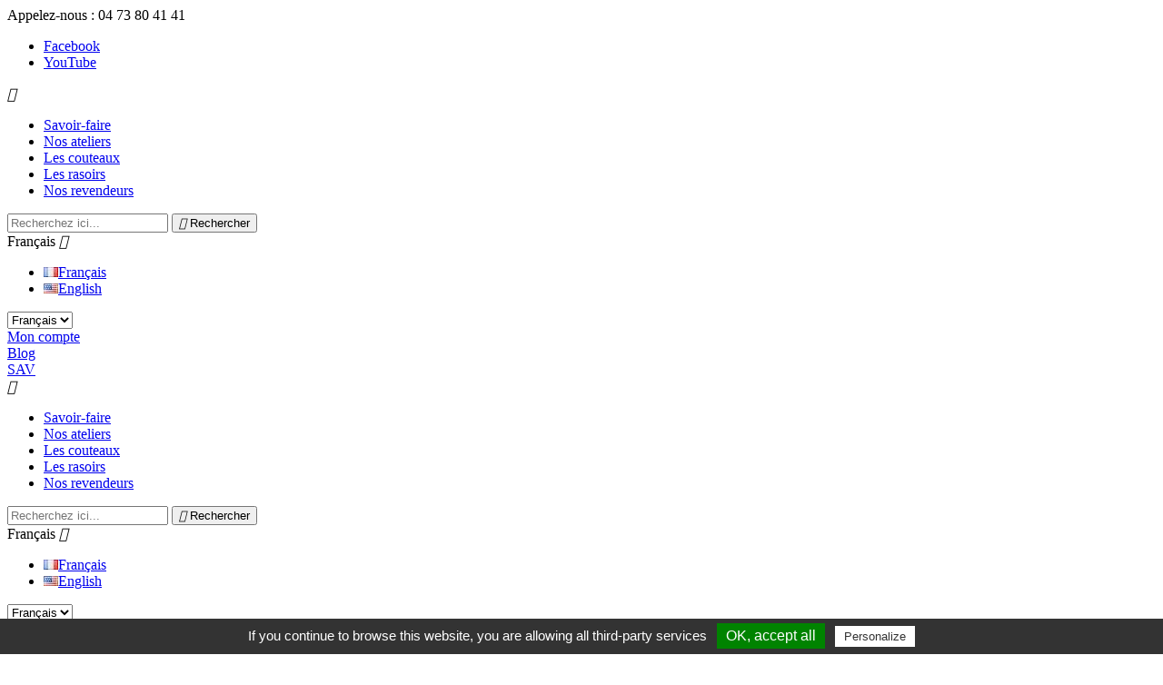

--- FILE ---
content_type: text/html; charset=utf-8
request_url: https://www.thiers-issard.fr/fr/
body_size: 18008
content:
<!doctype html>
<html lang="fr">

  <head>
    
      


<meta charset="utf-8">





<meta http-equiv="x-ua-compatible" content="ie=edge">







  <title>Thiers Issard - Couteaux Sabatier **** - Coutellerie pour professionnels - Rasoirs coupe-choux</title>

  <meta name="description" content="Boutique réservée aux professionnels : couteau Sabatier ****, couteau CHIEN®, rasoir droits coupe-choux...">

  <meta name="keywords" content="">

  
  	 
		 	<link rel="canonical" href="https://www.thiers-issard.fr/fr/">
	 






<meta name="viewport" content="width=device-width, initial-scale=1">







<link rel="icon" type="image/vnd.microsoft.icon" href="/img/favicon.ico?1548249860">

<link rel="shortcut icon" type="image/x-icon" href="/img/favicon.ico?1548249860">





<!-- Templatemela added -->

<link href="https://fonts.googleapis.com/css?family=Montserrat:400,400i,500,500i,600,600i,700,700i,800,800i,900,900i" rel="stylesheet" type="text/css" media="all"> 

<link href="https://fonts.googleapis.com/css?family=Josefin+Sans:300,300i,400,400i,600,600i,700,700i" rel="stylesheet" type="text/css" media="all"> 







    <link rel="stylesheet" href="https://www.thiers-issard.fr/themes/PRSADD097/assets/css/theme.css" type="text/css" media="all">
  <link rel="stylesheet" href="https://www.thiers-issard.fr/themes/PRSADD097/assets/css/font-awesome.css" type="text/css" media="all">
  <link rel="stylesheet" href="https://www.thiers-issard.fr/modules/productcomposer/views/css/front/pc_cart.css" type="text/css" media="all">
  <link rel="stylesheet" href="https://www.thiers-issard.fr/modules/productcomposer/views/css/front/seven.css" type="text/css" media="all">
  <link rel="stylesheet" href="https://www.thiers-issard.fr/modules/ets_contactform7/views/css/date.css" type="text/css" media="all">
  <link rel="stylesheet" href="https://www.thiers-issard.fr/modules/ets_contactform7/views/css/style.css" type="text/css" media="all">
  <link rel="stylesheet" href="https://www.thiers-issard.fr/modules/psblog/views/css/psblog.css" type="text/css" media="all">
  <link rel="stylesheet" href="https://www.thiers-issard.fr/modules/psblog/views/css/lightbox.css" type="text/css" media="all">
  <link rel="stylesheet" href="https://www.thiers-issard.fr/modules/advancedemailguard/views/css/front.css" type="text/css" media="all">
  <link rel="stylesheet" href="https://www.thiers-issard.fr/modules/everpspopup/views/css/everpspopup.css" type="text/css" media="all">
  <link rel="stylesheet" href="https://www.thiers-issard.fr/modules/mymodule/css/mymodule.css" type="text/css" media="all">
  <link rel="stylesheet" href="https://www.thiers-issard.fr/js/jquery/ui/themes/base/minified/jquery-ui.min.css" type="text/css" media="all">
  <link rel="stylesheet" href="https://www.thiers-issard.fr/js/jquery/ui/themes/base/minified/jquery.ui.theme.min.css" type="text/css" media="all">
  <link rel="stylesheet" href="https://www.thiers-issard.fr/js/jquery/plugins/fancybox/jquery.fancybox.css" type="text/css" media="all">
  <link rel="stylesheet" href="https://www.thiers-issard.fr/modules/ps_imageslider/css/homeslider.css" type="text/css" media="all">
  <link rel="stylesheet" href="https://www.thiers-issard.fr/modules/ps_legalcompliance/views/css/aeuc_front.css" type="text/css" media="all">
  <link rel="stylesheet" href="https://www.thiers-issard.fr/modules/tm_verticalmenu/views/css/tm_verticalmenu.css" type="text/css" media="all">
  <link rel="stylesheet" href="https://www.thiers-issard.fr/modules/tm_imageslider/views/css/flexslider.css" type="text/css" media="all">
  <link rel="stylesheet" href="https://www.thiers-issard.fr/modules/tm_categoryslider/views/css/tm_categoryslider.css" type="text/css" media="all">
  <link rel="stylesheet" href="https://www.thiers-issard.fr/modules//storeggmap/views/css/ggmap.css" type="text/css" media="all">
  <link rel="stylesheet" href="https://www.thiers-issard.fr/themes/PRSADD097/assets/css/custom.css" type="text/css" media="all">








  

  <script type="text/javascript">
        var AdvancedEmailGuardData = {"meta":{"isGDPREnabled":true,"isLegacyOPCEnabled":false,"isLegacyMAModuleEnabled":false,"validationError":null},"settings":{"recaptcha":{"type":"v2_cbx","key":"6LcxhsIUAAAAAMQHa8OEFP_phSWGNlgjJWtPTXlz","forms":{"contact_us":{"size":"normal","align":"offset","offset":3},"register":{"size":"normal","align":"center","offset":1},"login":{"size":"normal","align":"center","offset":1},"reset_password":{"size":"normal","align":"center","offset":1}},"language":"shop","theme":"light","position":"bottomleft","hidden":false,"deferred":false}},"context":{"ps":{"v17":true,"v17pc":false,"v17ch":false,"v16":false,"v161":false,"v15":false},"languageCode":"fr","pageName":"index"},"trans":{"genericError":"Une erreur s'est produite, veuillez r\u00e9essayer."}};
        var is_seven = true;
        var pc_config = {"id_product":0,"id_layout":1,"columns":2,"active":false,"required":false,"popup":0,"manage_quantity":false,"title":null,"primary_color":"#f06e00","secondary_color":"#000000","invert_groups":false,"allow_upload":false,"allow_text":false,"text_on_top":false,"display_picker":false,"max_upload":0,"upload_cost":0,"total_upload_cost":0,"empty":false,"bg":false,"bgThumb":false,"mask":false,"maskThumb":false,"id":null,"id_shop_list":null,"force_id":false};
        var pc_icon_height = 150;
        var pc_link = "https:\/\/www.thiers-issard.fr\/fr\/module\/productcomposer\/default";
        var pc_link_selection = "https:\/\/www.thiers-issard.fr\/fr\/module\/productcomposer\/selection";
        var pc_link_text = "https:\/\/www.thiers-issard.fr\/fr\/module\/productcomposer\/text";
        var pc_module_dir = "https:\/\/www.thiers-issard.fr\/modules\/productcomposer\/";
        var pc_special = false;
        var pc_tax = 0;
        var pc_version = "1.7.9";
        var prestashop = {"cart":{"products":[],"totals":{"total":{"type":"total","label":"Total","amount":0,"value":"0,00\u00a0\u20ac"},"total_including_tax":{"type":"total","label":"Total TTC","amount":0,"value":"0,00\u00a0\u20ac"},"total_excluding_tax":{"type":"total","label":"Total HT :","amount":0,"value":"0,00\u00a0\u20ac"}},"subtotals":{"products":{"type":"products","label":"Sous-total","amount":0,"value":"0,00\u00a0\u20ac"},"discounts":null,"shipping":{"type":"shipping","label":"Livraison","amount":0,"value":"gratuit"},"tax":{"type":"tax","label":"Taxes incluses","amount":0,"value":"0,00\u00a0\u20ac"}},"products_count":0,"summary_string":"0 articles","labels":{"tax_short":"TTC","tax_long":"(TTC)"},"id_address_delivery":0,"id_address_invoice":0,"is_virtual":false,"vouchers":{"allowed":1,"added":[]},"discounts":[],"minimalPurchase":0,"minimalPurchaseRequired":""},"currency":{"name":"euro","iso_code":"EUR","iso_code_num":"978","sign":"\u20ac"},"customer":{"lastname":null,"firstname":null,"email":null,"last_passwd_gen":null,"birthday":null,"newsletter":null,"newsletter_date_add":null,"ip_registration_newsletter":null,"optin":null,"website":null,"company":null,"siret":null,"ape":null,"outstanding_allow_amount":0,"max_payment_days":0,"note":null,"is_guest":0,"id_shop":null,"id_shop_group":null,"id_default_group":1,"date_add":null,"date_upd":null,"reset_password_token":null,"reset_password_validity":null,"vatNumber":null,"id":null,"is_logged":false,"gender":{"type":null,"name":null,"id":null},"risk":{"name":null,"color":null,"percent":null,"id":null},"addresses":[]},"language":{"name":"Fran\u00e7ais (French)","iso_code":"fr","locale":"fr-FR","language_code":"fr","is_rtl":"0","date_format_lite":"d\/m\/Y","date_format_full":"d\/m\/Y H:i:s","id":1},"page":{"title":"","canonical":null,"meta":{"title":"Thiers Issard - Couteaux Sabatier **** - Coutellerie pour professionnels - Rasoirs coupe-choux","description":"Boutique r\u00e9serv\u00e9e aux professionnels : couteau Sabatier ****, couteau CHIEN\u00ae, rasoir droits coupe-choux...","keywords":"","robots":"index"},"page_name":"index","body_classes":{"lang-fr":true,"lang-rtl":false,"country-FR":true,"currency-EUR":true,"layout-full-width":true,"page-index":true,"tax-display-enabled":true},"admin_notifications":[]},"shop":{"name":"Thiers Issard","email":"contact@thiers-issard.fr","registration_number":"","long":false,"lat":false,"logo":"\/img\/thiers-issard-logo-1526302075.jpg","stores_icon":"\/img\/logo_stores.png","favicon":"\/img\/favicon.ico","favicon_update_time":"1548249860","address":{"formatted":"Thiers Issard<br>SNETI SAS<br>ZI De Felet BP 2<br>63306 Thiers Cedex<br>France","address1":"SNETI SAS","address2":"ZI De Felet BP 2","postcode":"63306","city":"Thiers Cedex","state":null,"country":"France"},"phone":"04 73 80 41 41","fax":""},"urls":{"base_url":"https:\/\/www.thiers-issard.fr\/","current_url":"https:\/\/www.thiers-issard.fr\/fr\/","shop_domain_url":"https:\/\/www.thiers-issard.fr","img_ps_url":"https:\/\/www.thiers-issard.fr\/img\/","img_cat_url":"https:\/\/www.thiers-issard.fr\/img\/c\/","img_lang_url":"https:\/\/www.thiers-issard.fr\/img\/l\/","img_prod_url":"https:\/\/www.thiers-issard.fr\/img\/p\/","img_manu_url":"https:\/\/www.thiers-issard.fr\/img\/m\/","img_sup_url":"https:\/\/www.thiers-issard.fr\/img\/su\/","img_ship_url":"https:\/\/www.thiers-issard.fr\/img\/s\/","img_store_url":"https:\/\/www.thiers-issard.fr\/img\/st\/","img_col_url":"https:\/\/www.thiers-issard.fr\/img\/co\/","img_url":"https:\/\/www.thiers-issard.fr\/themes\/PRSADD097\/assets\/img\/","css_url":"https:\/\/www.thiers-issard.fr\/themes\/PRSADD097\/assets\/css\/","js_url":"https:\/\/www.thiers-issard.fr\/themes\/PRSADD097\/assets\/js\/","pic_url":"https:\/\/www.thiers-issard.fr\/upload\/","pages":{"address":"https:\/\/www.thiers-issard.fr\/fr\/adresse","addresses":"https:\/\/www.thiers-issard.fr\/fr\/adresses","authentication":"https:\/\/www.thiers-issard.fr\/fr\/connexion","cart":"https:\/\/www.thiers-issard.fr\/fr\/panier","category":"https:\/\/www.thiers-issard.fr\/fr\/index.php?controller=category","cms":"https:\/\/www.thiers-issard.fr\/fr\/index.php?controller=cms","contact":"https:\/\/www.thiers-issard.fr\/fr\/nous-contacter","discount":"https:\/\/www.thiers-issard.fr\/fr\/reduction","guest_tracking":"https:\/\/www.thiers-issard.fr\/fr\/suivi-commande-invite","history":"https:\/\/www.thiers-issard.fr\/fr\/historique-commandes","identity":"https:\/\/www.thiers-issard.fr\/fr\/identite","index":"https:\/\/www.thiers-issard.fr\/fr\/","my_account":"https:\/\/www.thiers-issard.fr\/fr\/mon-compte","order_confirmation":"https:\/\/www.thiers-issard.fr\/fr\/confirmation-commande","order_detail":"https:\/\/www.thiers-issard.fr\/fr\/index.php?controller=order-detail","order_follow":"https:\/\/www.thiers-issard.fr\/fr\/suivi-commande","order":"https:\/\/www.thiers-issard.fr\/fr\/commande","order_return":"https:\/\/www.thiers-issard.fr\/fr\/index.php?controller=order-return","order_slip":"https:\/\/www.thiers-issard.fr\/fr\/avoirs","pagenotfound":"https:\/\/www.thiers-issard.fr\/fr\/page-introuvable","password":"https:\/\/www.thiers-issard.fr\/fr\/recuperation-mot-de-passe","pdf_invoice":"https:\/\/www.thiers-issard.fr\/fr\/index.php?controller=pdf-invoice","pdf_order_return":"https:\/\/www.thiers-issard.fr\/fr\/index.php?controller=pdf-order-return","pdf_order_slip":"https:\/\/www.thiers-issard.fr\/fr\/index.php?controller=pdf-order-slip","prices_drop":"https:\/\/www.thiers-issard.fr\/fr\/promotions","product":"https:\/\/www.thiers-issard.fr\/fr\/index.php?controller=product","search":"https:\/\/www.thiers-issard.fr\/fr\/recherche","sitemap":"https:\/\/www.thiers-issard.fr\/fr\/Sitemap","stores":"https:\/\/www.thiers-issard.fr\/fr\/magasins","supplier":"https:\/\/www.thiers-issard.fr\/fr\/fournisseur","register":"https:\/\/www.thiers-issard.fr\/fr\/connexion?create_account=1","order_login":"https:\/\/www.thiers-issard.fr\/fr\/commande?login=1"},"theme_assets":"\/themes\/PRSADD097\/assets\/","actions":{"logout":"https:\/\/www.thiers-issard.fr\/fr\/?mylogout="}},"configuration":{"display_taxes_label":true,"low_quantity_threshold":3,"is_b2b":true,"is_catalog":true,"show_prices":false,"opt_in":{"partner":false},"quantity_discount":{"type":"discount","label":"Remise"},"voucher_enabled":1,"return_enabled":0,"number_of_days_for_return":14},"field_required":[],"breadcrumb":{"links":[{"title":"Accueil","url":"https:\/\/www.thiers-issard.fr\/fr\/"}],"count":1},"link":{"protocol_link":"https:\/\/","protocol_content":"https:\/\/"},"time":1769521017,"static_token":"627e88fc037283c5a0b2579265564038","token":"de30cdcac43b05ac7222e1946ab8c644"};
        var ps_module_dev = false;
      </script>







  
<script type="text/javascript">
    var pc_message = {
        error   : 'Une erreur s\'est produite',
        confirm   : 'Êtes-vous sûr de que vouloir supprimer cet élément?',
        required  : 'Le groupe _group_ est requis. Veuillez choisir une option et réessayer',
        required_field  : 'Le champ \"_field_\" est obligatoire. Merci de le remplir',
        required_design : 'Merci de configurer votre produit avant de l\'ajouter au panier'
    }
</script><script src="https://www.google.com/recaptcha/api.js"></script>
<script type="text/javascript">
var recaptchaWidgets = [];
var url_basic_ets ='https://www.thiers-issard.fr/';
var link_contact_ets ='https://www.thiers-issard.fr/fr/module/ets_contactform7/contact';
var recaptchaCallback = function() {
	var forms = document.getElementsByTagName( 'form' );
	var pattern = /(^|\s)g-recaptcha(\s|$)/;

	for ( var i = 0; i < forms.length; i++ ) {
		var divs = forms[ i ].getElementsByTagName( 'div' );

		for ( var j = 0; j < divs.length; j++ ) {
			var sitekey = divs[ j ].getAttribute( 'data-sitekey' );

			if ( divs[ j ].className && divs[ j ].className.match( pattern ) && sitekey ) {
				var params = {
					'sitekey': sitekey,
					'type': divs[ j ].getAttribute( 'data-type' ),
					'size': divs[ j ].getAttribute( 'data-size' ),
					'theme': divs[ j ].getAttribute( 'data-theme' ),
					'badge': divs[ j ].getAttribute( 'data-badge' ),
					'tabindex': divs[ j ].getAttribute( 'data-tabindex' )
				};

				var callback = divs[ j ].getAttribute( 'data-callback' );

				if ( callback && 'function' == typeof window[ callback ] ) {
					params[ 'callback' ] = window[ callback ];
				}

				var expired_callback = divs[ j ].getAttribute( 'data-expired-callback' );

				if ( expired_callback && 'function' == typeof window[ expired_callback ] ) {
					params[ 'expired-callback' ] = window[ expired_callback ];
				}

				var widget_id = grecaptcha.render( divs[ j ], params );
				recaptchaWidgets.push( widget_id );
				break;
			}
		}
	}
};

document.addEventListener( 'wpcf7submit', function( event ) {
	switch ( event.detail.status ) {
		case 'spam':
		case 'mail_sent':
		case 'mail_failed':
			for ( var i = 0; i < recaptchaWidgets.length; i++ ) {
				grecaptcha.reset( recaptchaWidgets[ i ] );
			}
	}
}, false );
</script>







    
  </head>

  <body id="index" class="lang-fr country-fr currency-eur layout-full-width page-index tax-display-enabled">

    
    
    

    <main id="page">
      
              
      <header id="header">
        
          

  <div class="header-banner">
    
  </div>




<nav class="header-nav">
	<div class="container">
        
		<div class="hidden-md-down">
			<div class="left-nav">
				<div id="_desktop_contact_link">
  <div id="contact-link">
          
      Appelez-nous : <span>04 73 80 41 41</span>
      </div>
</div>
<div class="block-social links">
	<ul class="hidden-md-down">
		<li class="facebook"><a href="https://www.facebook.com/Thiers-Issard-245337509257695/?ref=ts&amp;fref=ts" target="_blank">Facebook</a></li>
		<li class="youtube"><a href="https://www.youtube.com/channel/UCdKvnHCKlfmyKabKVnDQafw" target="_blank">YouTube</a></li>
	</ul>
</div>
			</div>
			
			<div class="right-nav">
				
<!-- Block links module -->
<div id="links_block_top" class="block links">
	<div class="h3 title_block ">
		<i class="material-icons">&#xE8EF;</i>
	</div>
	
		
	<ul id="tm_toplink" class="block_content">
			 
			<li>
				<a href="https://www.thiers-issard.fr/fr/content/16-savoir-faire" title="Savoir-faire" >Savoir-faire</a></li>
					 
			<li>
				<a href="https://www.thiers-issard.fr/fr/content/17-nos-ateliers" title="Nos ateliers" >Nos ateliers</a></li>
					 
			<li>
				<a href="https://www.thiers-issard.fr/fr/content/19-les-couteaux" title="Les couteaux" >Les couteaux</a></li>
					 
			<li>
				<a href="https://www.thiers-issard.fr/fr/content/18-les-rasoirs" title="Les rasoirs" >Les rasoirs</a></li>
					 
			<li>
				<a href="https://www.thiers-issard.fr/fr/magasins" title="Nos revendeurs" >Nos revendeurs</a></li>
				</ul>
	
</div>
<!-- /Block links module -->
<!-- Block search module TOP -->

<div class="main_search">
<div id="search_widget" class="col-lg-4 col-md-5 col-sm-12 search-widget" data-search-controller-url="//www.thiers-issard.fr/fr/recherche">
		<span class="search_button"></span>
	<div class="searchtoggle">
	<form method="get" action="//www.thiers-issard.fr/fr/recherche">
		<input type="hidden" name="controller" value="search">
		<input type="text" name="s" value="" placeholder="Recherchez ici..." aria-label="Rechercher">
		<button type="submit">
			<i class="material-icons search">&#xE8B6;</i>
			<span class="hidden-md-down search_title">Rechercher</span>
		</button>
	</form>
</div>
</div>
</div>
<!-- /Block search module TOP -->
<div id="_desktop_language_selector">
  <div class="language-selector-wrapper">
    <!--<span class="hidden-md-up">Langue :</span>-->
    <div class="language-selector dropdown js-dropdown">

      <span class="expand-more hidden-md-down" data-toggle="dropdown">
                  Français
       
             
            </span>
      <a data-target="#" data-toggle="dropdown" aria-haspopup="true" aria-expanded="false" class="hidden-md-down">
        <i class="material-icons expand-more">&#xE313;</i>
      </a>
      <ul class="dropdown-menu hidden-md-down" aria-labelledby="language-selector-label">
                  <li  class="current" >
            <!--<a href="https://www.thiers-issard.fr/fr/" class="dropdown-item"><img src="img/l/1.jpg" alt="fr" width="16" height="11" />Français</a>-->
            <a href="https://www.thiers-issard.fr/fr/" class="dropdown-item"><img src="https://www.thiers-issard.fr/img/l/1.jpg" alt="fr" width="16" height="11" />Français</a>
          </li>
                  <li >
            <!--<a href="https://www.thiers-issard.fr/en/" class="dropdown-item"><img src="img/l/3.jpg" alt="en" width="16" height="11" />English</a>-->
            <a href="https://www.thiers-issard.fr/en/" class="dropdown-item"><img src="https://www.thiers-issard.fr/img/l/3.jpg" alt="en" width="16" height="11" />English</a>
          </li>
              </ul>
      <select class="link hidden-lg-up" aria-labelledby="language-selector-label">
                  <option value="https://www.thiers-issard.fr/fr/" selected="selected">Français</option>
                  <option value="https://www.thiers-issard.fr/en/">English</option>
              </select>
    </div>
  </div>
</div>
<div id="_desktop_user_info">
	         <a
        class="account"
        href="https://www.thiers-issard.fr/fr/mon-compte"
        title="Voir mon compte client"
        rel="nofollow"
      >
      <div class="tm_userinfotitle">Mon compte </div>
    </a>
      </div><span class="separator"></span>
<div class="customlink">
    <a href="https://www.thiers-issard.fr/blog.html">Blog</a>
</div>
<div class="customlink">
    <a href="https://www.thiers-issard.fr/content/21-service-apres-vente">SAV</a>
</div>
			</div>
		</div>
		
			<div class="hidden-lg-up text-xs-center mobile container">
				<div class="text-xs-left mobile hidden-lg-up mobile-menu">
			  <div class="container menu-container">
			    <div class="menu-icon">
			     <div class="cat-title"> <i class="material-icons menu-open">&#xE5D2;</i></div>
			    </div>

			  </div>
  </div>

		<div class="top-logo" id="_mobile_logo"></div>

			<div class="pull-xs-right" id="_mobile_cart"></div>
			<div class="pull-xs-right" id="_mobile_user_info"></div>
			<div class="right-nav">
				
<!-- Block links module -->
<div id="links_block_top" class="block links">
	<div class="h3 title_block ">
		<i class="material-icons">&#xE8EF;</i>
	</div>
	
		
	<ul id="tm_toplink" class="block_content">
			 
			<li>
				<a href="https://www.thiers-issard.fr/fr/content/16-savoir-faire" title="Savoir-faire" >Savoir-faire</a></li>
					 
			<li>
				<a href="https://www.thiers-issard.fr/fr/content/17-nos-ateliers" title="Nos ateliers" >Nos ateliers</a></li>
					 
			<li>
				<a href="https://www.thiers-issard.fr/fr/content/19-les-couteaux" title="Les couteaux" >Les couteaux</a></li>
					 
			<li>
				<a href="https://www.thiers-issard.fr/fr/content/18-les-rasoirs" title="Les rasoirs" >Les rasoirs</a></li>
					 
			<li>
				<a href="https://www.thiers-issard.fr/fr/magasins" title="Nos revendeurs" >Nos revendeurs</a></li>
				</ul>
	
</div>
<!-- /Block links module -->
<!-- Block search module TOP -->

<div class="main_search">
<div id="search_widget" class="col-lg-4 col-md-5 col-sm-12 search-widget" data-search-controller-url="//www.thiers-issard.fr/fr/recherche">
		<span class="search_button"></span>
	<div class="searchtoggle">
	<form method="get" action="//www.thiers-issard.fr/fr/recherche">
		<input type="hidden" name="controller" value="search">
		<input type="text" name="s" value="" placeholder="Recherchez ici..." aria-label="Rechercher">
		<button type="submit">
			<i class="material-icons search">&#xE8B6;</i>
			<span class="hidden-md-down search_title">Rechercher</span>
		</button>
	</form>
</div>
</div>
</div>
<!-- /Block search module TOP -->
<div id="_desktop_language_selector">
  <div class="language-selector-wrapper">
    <!--<span class="hidden-md-up">Langue :</span>-->
    <div class="language-selector dropdown js-dropdown">

      <span class="expand-more hidden-md-down" data-toggle="dropdown">
                  Français
       
             
            </span>
      <a data-target="#" data-toggle="dropdown" aria-haspopup="true" aria-expanded="false" class="hidden-md-down">
        <i class="material-icons expand-more">&#xE313;</i>
      </a>
      <ul class="dropdown-menu hidden-md-down" aria-labelledby="language-selector-label">
                  <li  class="current" >
            <!--<a href="https://www.thiers-issard.fr/fr/" class="dropdown-item"><img src="img/l/1.jpg" alt="fr" width="16" height="11" />Français</a>-->
            <a href="https://www.thiers-issard.fr/fr/" class="dropdown-item"><img src="https://www.thiers-issard.fr/img/l/1.jpg" alt="fr" width="16" height="11" />Français</a>
          </li>
                  <li >
            <!--<a href="https://www.thiers-issard.fr/en/" class="dropdown-item"><img src="img/l/3.jpg" alt="en" width="16" height="11" />English</a>-->
            <a href="https://www.thiers-issard.fr/en/" class="dropdown-item"><img src="https://www.thiers-issard.fr/img/l/3.jpg" alt="en" width="16" height="11" />English</a>
          </li>
              </ul>
      <select class="link hidden-lg-up" aria-labelledby="language-selector-label">
                  <option value="https://www.thiers-issard.fr/fr/" selected="selected">Français</option>
                  <option value="https://www.thiers-issard.fr/en/">English</option>
              </select>
    </div>
  </div>
</div>
<div id="_desktop_user_info">
	         <a
        class="account"
        href="https://www.thiers-issard.fr/fr/mon-compte"
        title="Voir mon compte client"
        rel="nofollow"
      >
      <div class="tm_userinfotitle">Mon compte </div>
    </a>
      </div><span class="separator"></span>
<div class="customlink">
    <a href="https://www.thiers-issard.fr/blog.html">Blog</a>
</div>
<div class="customlink">
    <a href="https://www.thiers-issard.fr/content/21-service-apres-vente">SAV</a>
</div>
			</div>
			<div class="clearfix"></div>
		</div>
        
	</div>
</nav>



	<div class="header-top">
	<div class="container">
			<div class="headerfix"></div>
			<div class="headerdiv">
			<div class="header_logo hidden-md-down" id="_desktop_logo">
				<a href="https://www.thiers-issard.fr/">
				<img class="logo img-responsive" src="/img/thiers-issard-logo-1526302075.jpg" alt="Thiers Issard">
				</a>
			</div>
		
			<!-- Block search module TOP -->

<div class="main_search">
<div id="search_widget" class="col-lg-4 col-md-5 col-sm-12 search-widget" data-search-controller-url="//www.thiers-issard.fr/fr/recherche">
		<span class="search_button"></span>
	<div class="searchtoggle">
	<form method="get" action="//www.thiers-issard.fr/fr/recherche">
		<input type="hidden" name="controller" value="search">
		<input type="text" name="s" value="" placeholder="Recherchez ici..." aria-label="Rechercher">
		<button type="submit">
			<i class="material-icons search">&#xE8B6;</i>
			<span class="hidden-md-down search_title">Rechercher</span>
		</button>
	</form>
</div>
</div>
</div>
<!-- /Block search module TOP -->

<div id="tm_vertical_menu_top" class="tmvm-contener clearfix col-lg-12  hb-animate-element top-to-bottom">
<div class="block-title">
		<i class="material-icons menu-open">&#xE5D2;</i>
		<div class="menu-title">Boutique</div>
		
		</div>



<div class="menu vertical-menu js-top-menu position-static hidden-sm-down"  id="_desktop_top_menu" >
      <ul class="tm_sf-menu top-menu" id="top-menu" data-depth="0"><li class="category " id="tmcategory-101"><a href="https://www.thiers-issard.fr/fr/101-nouveautes" class="dropdown-item" data-depth="0" >Nouveautés</a></li><li class="category " id="tmcategory-71"><a href="https://www.thiers-issard.fr/fr/71-sabatier-elephant" class="dropdown-item" data-depth="0" ><span class="pull-xs-right  hidden-sm-down"><i class="material-icons left">&#xE315;</i><i class="material-icons right">&#xE314;</i></span><span class="pull-xs-right hidden-lg-up"><span data-target="#top_sub_menu_42395" data-toggle="collapse" class="navbar-toggler collapse-icons"><i class="material-icons add">&#xE313;</i><i class="material-icons remove">&#xE316;</i></span></span>SABATIER **** ELEPHANT</a><div  class="popover sub-menu js-sub-menu collapse" id="top_sub_menu_42395">  <ul class="tm_sf-menu top-menu"  data-depth="1"><li class="category " id="tmcategory-72"><a href="https://www.thiers-issard.fr/fr/72-ideal-forgee-traditionnelle" class="dropdown-item dropdown-submenu" data-depth="1" >Idéal forgée traditionnelle</a></li><li class="category " id="tmcategory-73"><a href="https://www.thiers-issard.fr/fr/73-facon-ideal" class="dropdown-item dropdown-submenu" data-depth="1" >Façon idéal</a></li><li class="category " id="tmcategory-98"><a href="https://www.thiers-issard.fr/fr/98-ideal-forgee-acier-4116-mitre-carree" class="dropdown-item dropdown-submenu" data-depth="1" >Idéal forgée Acier 4116 mitre carrée</a></li><li class="category " id="tmcategory-74"><a href="https://www.thiers-issard.fr/fr/74-boucher-et-saigner" class="dropdown-item dropdown-submenu" data-depth="1" >Boucher et saigner</a></li><li class="category " id="tmcategory-75"><a href="https://www.thiers-issard.fr/fr/75-boucher-surmoule-jaune" class="dropdown-item dropdown-submenu" data-depth="1" >Boucher surmoulé jaune</a></li><li class="category " id="tmcategory-76"><a href="https://www.thiers-issard.fr/fr/76-massif-et-nogent" class="dropdown-item dropdown-submenu" data-depth="1" >Massif et nogent</a></li><li class="category " id="tmcategory-77"><a href="https://www.thiers-issard.fr/fr/77-gadgets-culinaires" class="dropdown-item dropdown-submenu" data-depth="1" >Gadgets culinaires</a></li><li class="category " id="tmcategory-78"><a href="https://www.thiers-issard.fr/fr/78-blocs-et-coffrets" class="dropdown-item dropdown-submenu" data-depth="1" >Blocs et coffrets</a></li><li class="category " id="tmcategory-94"><a href="https://www.thiers-issard.fr/fr/94-coupe-cuir" class="dropdown-item dropdown-submenu" data-depth="1" >Coupe cuir</a></li><li class="category " id="tmcategory-95"><a href="https://www.thiers-issard.fr/fr/95-machette" class="dropdown-item dropdown-submenu" data-depth="1" >Machette</a></li><li class="category " id="tmcategory-87"><a href="https://www.thiers-issard.fr/fr/87-aluminium" class="dropdown-item dropdown-submenu" data-depth="1" >Aluminium</a></li><li class="category " id="tmcategory-97"><a href="https://www.thiers-issard.fr/fr/97-marin" class="dropdown-item dropdown-submenu" data-depth="1" >Marin</a></li></ul><div class="menu-images-container"></div></div></li><li class="category " id="tmcategory-44"><a href="https://www.thiers-issard.fr/fr/44-couteaux-chien-" class="dropdown-item" data-depth="0" >Couteaux Chien ®</a></li><li class="category " id="tmcategory-45"><a href="https://www.thiers-issard.fr/fr/45-ostreo" class="dropdown-item" data-depth="0" >Ostreo™</a></li><li class="category " id="tmcategory-96"><a href="https://www.thiers-issard.fr/fr/96-scalpels" class="dropdown-item" data-depth="0" >Scalpels</a></li><li class="category " id="tmcategory-11"><a href="https://www.thiers-issard.fr/fr/11-couteaux-fermants" class="dropdown-item" data-depth="0" ><span class="pull-xs-right  hidden-sm-down"><i class="material-icons left">&#xE315;</i><i class="material-icons right">&#xE314;</i></span><span class="pull-xs-right hidden-lg-up"><span data-target="#top_sub_menu_32756" data-toggle="collapse" class="navbar-toggler collapse-icons"><i class="material-icons add">&#xE313;</i><i class="material-icons remove">&#xE316;</i></span></span>Couteaux fermants</a><div  class="popover sub-menu js-sub-menu collapse" id="top_sub_menu_32756">  <ul class="tm_sf-menu top-menu"  data-depth="1"><li class="category " id="tmcategory-48"><a href="https://www.thiers-issard.fr/fr/48-le-thiers" class="dropdown-item dropdown-submenu" data-depth="1" >Le Thiers®</a></li><li class="category " id="tmcategory-47"><a href="https://www.thiers-issard.fr/fr/47-couteaux-regionaux" class="dropdown-item dropdown-submenu" data-depth="1" >Couteaux Régionaux</a></li><li class="category " id="tmcategory-46"><a href="https://www.thiers-issard.fr/fr/46-couteaux-de-grands-peres" class="dropdown-item dropdown-submenu" data-depth="1" >Couteaux de grands pères</a></li><li class="category " id="tmcategory-49"><a href="https://www.thiers-issard.fr/fr/49-sauzedde-roddier-prestige" class="dropdown-item dropdown-submenu" data-depth="1" >Sauzedde-Roddier Prestige</a></li><li class="category " id="tmcategory-88"><a href="https://www.thiers-issard.fr/fr/88-sauzedde-roddier-resine-inclusions" class="dropdown-item dropdown-submenu" data-depth="1" >Sauzedde-Roddier Résine inclusions</a></li></ul><div class="menu-images-container"></div></div></li><li class="category " id="tmcategory-12"><a href="https://www.thiers-issard.fr/fr/12-laguioles" class="dropdown-item" data-depth="0" ><span class="pull-xs-right  hidden-sm-down"><i class="material-icons left">&#xE315;</i><i class="material-icons right">&#xE314;</i></span><span class="pull-xs-right hidden-lg-up"><span data-target="#top_sub_menu_28503" data-toggle="collapse" class="navbar-toggler collapse-icons"><i class="material-icons add">&#xE313;</i><i class="material-icons remove">&#xE316;</i></span></span>Laguioles</a><div  class="popover sub-menu js-sub-menu collapse" id="top_sub_menu_28503">  <ul class="tm_sf-menu top-menu"  data-depth="1"><li class="category " id="tmcategory-51"><a href="https://www.thiers-issard.fr/fr/51-1-piece" class="dropdown-item dropdown-submenu" data-depth="1" >1 pièce</a></li><li class="category " id="tmcategory-52"><a href="https://www.thiers-issard.fr/fr/52-2-pieces" class="dropdown-item dropdown-submenu" data-depth="1" >2 pièces</a></li><li class="category " id="tmcategory-53"><a href="https://www.thiers-issard.fr/fr/53-3-pieces" class="dropdown-item dropdown-submenu" data-depth="1" >3 pièces</a></li></ul><div class="menu-images-container"></div></div></li><li class="category " id="tmcategory-15"><a href="https://www.thiers-issard.fr/fr/15-rasoirs" class="dropdown-item" data-depth="0" ><span class="pull-xs-right  hidden-sm-down"><i class="material-icons left">&#xE315;</i><i class="material-icons right">&#xE314;</i></span><span class="pull-xs-right hidden-lg-up"><span data-target="#top_sub_menu_27431" data-toggle="collapse" class="navbar-toggler collapse-icons"><i class="material-icons add">&#xE313;</i><i class="material-icons remove">&#xE316;</i></span></span>Rasoirs</a><div  class="popover sub-menu js-sub-menu collapse" id="top_sub_menu_27431">  <ul class="tm_sf-menu top-menu"  data-depth="1"><li class="category " id="tmcategory-19"><a href="https://www.thiers-issard.fr/fr/19-evides" class="dropdown-item dropdown-submenu" data-depth="1" >Evidés </a></li><li class="category " id="tmcategory-93"><a href="https://www.thiers-issard.fr/fr/93-evides-le-grelot" class="dropdown-item dropdown-submenu" data-depth="1" >Évidés Le Grelot™</a></li><li class="category " id="tmcategory-20"><a href="https://www.thiers-issard.fr/fr/20-evides-sonnants-1196" class="dropdown-item dropdown-submenu" data-depth="1" >Evidés sonnants 1196™</a></li><li class="category " id="tmcategory-22"><a href="https://www.thiers-issard.fr/fr/22-serie-889" class="dropdown-item dropdown-submenu" data-depth="1" >Série 889</a></li><li class="category " id="tmcategory-23"><a href="https://www.thiers-issard.fr/fr/23-serie-188" class="dropdown-item dropdown-submenu" data-depth="1" >Série 188</a></li><li class="category " id="tmcategory-21"><a href="https://www.thiers-issard.fr/fr/21-forges-damas" class="dropdown-item dropdown-submenu" data-depth="1" >Forgés Damas</a></li><li class="category " id="tmcategory-86"><a href="https://www.thiers-issard.fr/fr/86-historiques-decores-en-forge" class="dropdown-item dropdown-submenu" data-depth="1" >Historiques décorés en forge</a></li><li class="category " id="tmcategory-91"><a href="https://www.thiers-issard.fr/fr/91-serie-speciale" class="dropdown-item dropdown-submenu" data-depth="1" >Série Spéciale</a></li><li class="category " id="tmcategory-92"><a href="https://www.thiers-issard.fr/fr/92-semainiers" class="dropdown-item dropdown-submenu" data-depth="1" >Semainiers</a></li></ul><div class="menu-images-container"></div></div></li><li class="category " id="tmcategory-33"><a href="https://www.thiers-issard.fr/fr/33-accessoires-de-rasoirs" class="dropdown-item" data-depth="0" ><span class="pull-xs-right  hidden-sm-down"><i class="material-icons left">&#xE315;</i><i class="material-icons right">&#xE314;</i></span><span class="pull-xs-right hidden-lg-up"><span data-target="#top_sub_menu_50164" data-toggle="collapse" class="navbar-toggler collapse-icons"><i class="material-icons add">&#xE313;</i><i class="material-icons remove">&#xE316;</i></span></span>Accessoires de rasoirs</a><div  class="popover sub-menu js-sub-menu collapse" id="top_sub_menu_50164">  <ul class="tm_sf-menu top-menu"  data-depth="1"><li class="category " id="tmcategory-34"><a href="https://www.thiers-issard.fr/fr/34-savon-a-barbe" class="dropdown-item dropdown-submenu" data-depth="1" >Savon à barbe</a></li><li class="category " id="tmcategory-35"><a href="https://www.thiers-issard.fr/fr/35-blaireaux" class="dropdown-item dropdown-submenu" data-depth="1" >Blaireaux</a></li><li class="category " id="tmcategory-36"><a href="https://www.thiers-issard.fr/fr/36-cuirs-a-rasoirs" class="dropdown-item dropdown-submenu" data-depth="1" >Cuirs à rasoirs</a></li><li class="category " id="tmcategory-37"><a href="https://www.thiers-issard.fr/fr/37-pates-d-affutage" class="dropdown-item dropdown-submenu" data-depth="1" >Pâtes d&#039;affûtage</a></li><li class="category " id="tmcategory-38"><a href="https://www.thiers-issard.fr/fr/38-etuis-et-trousses" class="dropdown-item dropdown-submenu" data-depth="1" >Etuis et trousses</a></li><li class="category " id="tmcategory-39"><a href="https://www.thiers-issard.fr/fr/39-boites-rasoirs" class="dropdown-item dropdown-submenu" data-depth="1" >Boites rasoirs</a></li><li class="category " id="tmcategory-40"><a href="https://www.thiers-issard.fr/fr/40-kits-complets-de-rasage" class="dropdown-item dropdown-submenu" data-depth="1" >Kits complets de rasage</a></li><li class="category " id="tmcategory-41"><a href="https://www.thiers-issard.fr/fr/41-bols-pour-rasage" class="dropdown-item dropdown-submenu" data-depth="1" >Bols pour rasage</a></li></ul><div class="menu-images-container"></div></div></li><li class="category " id="tmcategory-17"><a href="https://www.thiers-issard.fr/fr/17-taillanderie-pigeat" class="dropdown-item" data-depth="0" ><span class="pull-xs-right  hidden-sm-down"><i class="material-icons left">&#xE315;</i><i class="material-icons right">&#xE314;</i></span><span class="pull-xs-right hidden-lg-up"><span data-target="#top_sub_menu_23979" data-toggle="collapse" class="navbar-toggler collapse-icons"><i class="material-icons add">&#xE313;</i><i class="material-icons remove">&#xE316;</i></span></span>Taillanderie Pigeat</a><div  class="popover sub-menu js-sub-menu collapse" id="top_sub_menu_23979">  <ul class="tm_sf-menu top-menu"  data-depth="1"><li class="category " id="tmcategory-28"><a href="https://www.thiers-issard.fr/fr/28-bouchers-professionnels" class="dropdown-item dropdown-submenu" data-depth="1" >Bouchers professionnels</a></li><li class="category " id="tmcategory-29"><a href="https://www.thiers-issard.fr/fr/29-pelles-a-hors-d-oeuvres" class="dropdown-item dropdown-submenu" data-depth="1" >Pelles à hors d&#039;oeuvres</a></li><li class="category " id="tmcategory-30"><a href="https://www.thiers-issard.fr/fr/30-crochetterie" class="dropdown-item dropdown-submenu" data-depth="1" >Crochetterie</a></li><li class="category " id="tmcategory-31"><a href="https://www.thiers-issard.fr/fr/31-articles-de-reparations" class="dropdown-item dropdown-submenu" data-depth="1" >Articles de réparations</a></li></ul><div class="menu-images-container"></div></div></li><li class="category " id="tmcategory-14"><a href="https://www.thiers-issard.fr/fr/14-outils-a-main-sauzedde-roddier" class="dropdown-item" data-depth="0" ><span class="pull-xs-right  hidden-sm-down"><i class="material-icons left">&#xE315;</i><i class="material-icons right">&#xE314;</i></span><span class="pull-xs-right hidden-lg-up"><span data-target="#top_sub_menu_38904" data-toggle="collapse" class="navbar-toggler collapse-icons"><i class="material-icons add">&#xE313;</i><i class="material-icons remove">&#xE316;</i></span></span>Outils à main SAUZEDDE RODDIER</a><div  class="popover sub-menu js-sub-menu collapse" id="top_sub_menu_38904">  <ul class="tm_sf-menu top-menu"  data-depth="1"><li class="category " id="tmcategory-81"><a href="https://www.thiers-issard.fr/fr/81-serie-bois-teinte" class="dropdown-item dropdown-submenu" data-depth="1" >Série bois teinté</a></li><li class="category " id="tmcategory-90"><a href="https://www.thiers-issard.fr/fr/90-serie-bois" class="dropdown-item dropdown-submenu" data-depth="1" >Série Bois</a></li><li class="category " id="tmcategory-80"><a href="https://www.thiers-issard.fr/fr/80-abs" class="dropdown-item dropdown-submenu" data-depth="1" >ABS</a></li><li class="category " id="tmcategory-84"><a href="https://www.thiers-issard.fr/fr/84-ciseaux" class="dropdown-item dropdown-submenu" data-depth="1" >Ciseaux</a></li><li class="category " id="tmcategory-82"><a href="https://www.thiers-issard.fr/fr/82-thermogomme" class="dropdown-item dropdown-submenu" data-depth="1" >Thermogomme</a></li><li class="category " id="tmcategory-83"><a href="https://www.thiers-issard.fr/fr/83-inox" class="dropdown-item dropdown-submenu" data-depth="1" >Inox</a></li></ul><div class="menu-images-container"></div></div></li><li class="category " id="tmcategory-102"><a href="https://www.thiers-issard.fr/fr/102-collection-vintage" class="dropdown-item" data-depth="0" ><span class="pull-xs-right  hidden-sm-down"><i class="material-icons left">&#xE315;</i><i class="material-icons right">&#xE314;</i></span><span class="pull-xs-right hidden-lg-up"><span data-target="#top_sub_menu_39152" data-toggle="collapse" class="navbar-toggler collapse-icons"><i class="material-icons add">&#xE313;</i><i class="material-icons remove">&#xE316;</i></span></span> COLLECTION VINTAGE</a><div  class="popover sub-menu js-sub-menu collapse" id="top_sub_menu_39152">  <ul class="tm_sf-menu top-menu"  data-depth="1"><li class="category " id="tmcategory-104"><a href="https://www.thiers-issard.fr/fr/104-rasoirs" class="dropdown-item dropdown-submenu" data-depth="1" >Rasoirs</a></li><li class="category " id="tmcategory-105"><a href="https://www.thiers-issard.fr/fr/105-couteaux" class="dropdown-item dropdown-submenu" data-depth="1" >Couteaux</a></li></ul><div class="menu-images-container"></div></div></li></ul>
</div>

</div>
<!-- Block links module -->
<div id="links_block_top" class="block links">
	<div class="h3 title_block ">
		<i class="material-icons">&#xE8EF;</i>
	</div>
	
		
	<ul id="tm_toplink" class="block_content">
			 
			<li>
				<a href="https://www.thiers-issard.fr/fr/content/16-savoir-faire" title="Savoir-faire" >Savoir-faire</a></li>
					 
			<li>
				<a href="https://www.thiers-issard.fr/fr/content/17-nos-ateliers" title="Nos ateliers" >Nos ateliers</a></li>
					 
			<li>
				<a href="https://www.thiers-issard.fr/fr/content/19-les-couteaux" title="Les couteaux" >Les couteaux</a></li>
					 
			<li>
				<a href="https://www.thiers-issard.fr/fr/content/18-les-rasoirs" title="Les rasoirs" >Les rasoirs</a></li>
					 
			<li>
				<a href="https://www.thiers-issard.fr/fr/magasins" title="Nos revendeurs" >Nos revendeurs</a></li>
				</ul>
	
</div>
<!-- /Block links module -->

    
				<div id="mobile_top_menu_wrapper" class="row hidden-lg-up">
			      <div class="mobile-menu-inner">
			        <div class="menu-icon">
			       <div class="cat-title title2">   <i class="material-icons menu-close">&#xE5CD;</i>    </div>
			        </div>
			        <div class="js-top-menu mobile" id="_mobile_top_menu"></div>
						<div id="_mobile_currency_selector"></div>
						<div id="_mobile_language_selector"></div>
						<div id="_mobile_contact_link"></div>
					</div>
				</div>
		</div>
	</div>
		     <div class="bg_main"></div>
		</div>
  

        
      </header>
      
        
<aside id="notifications">
  <div class="container">
    
    
    
      </div>
</aside>
      
      
	  
		<nav data-depth="1" class="breadcrumb hidden-sm-down">
   <div class="container">  
  <ol itemscope itemtype="http://schema.org/BreadcrumbList">
          
      <li itemprop="itemListElement" itemscope itemtype="http://schema.org/ListItem">
        <a itemprop="item" href="https://www.thiers-issard.fr/fr/">
          <span itemprop="name">Accueil</span>
        </a>
        <meta itemprop="position" content="1">
      </li>
      
      </ol>
  </div>
</nav>
	  
			
	  <section id="wrapper">

        
          <div class="container-main">
      		  
          <div id="columns_inner">
		  

          
    <div id="content-wrapper">
        
        

  <section id="main">

    
      
    
	
    
      <section id="content" class="page-home">
        
        
		<!-- Templatemela start -->
			
	<div class="flexslider" data-interval="3000" data-pause="true">
		<div class="loadingdiv spinner"></div>
				<ul class="slides" id="owl-demo">
							<li class="slide">
					<a href="https://www.thiers-issard.fr/fr/15-rasoirs" title="Rasoirs">
					<img src="https://www.thiers-issard.fr/modules/tm_imageslider/views/img/4748639f083f50277e6c6115178f262f85d63543_slider1.jpg" alt="Rasoirs" title="" />
					</a>
											<div class="caption-description">
							<p class="txt">Rasoirs professionnels</p>
<p class="btnslider"><a href="https://www.thiers-issard.fr/fr/15-rasoirs" class="lien-slider">Découvrez notre gamme</a></p>
						</div>
										
				</li>
			 							<li class="slide">
					<a href="https://www.thiers-issard.fr/fr/11-couteaux-fermants" title="Couteaux fermants">
					<img src="https://www.thiers-issard.fr/modules/tm_imageslider/views/img/ef40b2b686b924849f2cef003f31158fe9b11cd6_slider2.jpg" alt="Couteaux fermants" title="" />
					</a>
											<div class="caption-description">
							<p class="txt">Couteaux fermants</p>
<p class="btnslider"><a href="https://www.thiers-issard.fr/fr/11-couteaux-fermants" class="lien-slider">Voir nos produits</a></p>
						</div>
										
				</li>
			 							<li class="slide">
					<a href="https://www.thiers-issard.fr/fr/44-couteaux-chien-" title="Couteaux Chien®">
					<img src="https://www.thiers-issard.fr/modules/tm_imageslider/views/img/deedb58ab025be2ae85873d2b6603f954836750d_slider3.jpg" alt="Couteaux Chien®" title="" />
					</a>
											<div class="caption-description">
							<p class="txt">Couteaux Chien®</p>
<p class="btnslider"><a href="https://www.thiers-issard.fr/fr/44-couteaux-chien-" class="lien-slider">Notre création</a></p>
						</div>
										
				</li>
			 							<li class="slide">
					<a href="https://www.thiers-issard.fr/fr/45-ostreo" title="Gamme Ostreo">
					<img src="https://www.thiers-issard.fr/modules/tm_imageslider/views/img/82357a19a7daf24de99563bb249a38b270780c67_slider4.jpg" alt="Gamme Ostreo" title="" />
					</a>
											<div class="caption-description">
							<p class="txt">Gamme Ostreo™</p>
<p class="btnslider"><a href="https://www.thiers-issard.fr/fr/45-ostreo" class="lien-slider">Des produits spécial Huitres</a></p>
						</div>
										
				</li>
			 							<li class="slide">
					<a href="https://www.thiers-issard.fr/fr/14-outils-a-main-sauzedde-roddier" title="Des produits MÉTIER - LOISIRS - BRICOLAGE - JARDINAGE">
					<img src="https://www.thiers-issard.fr/modules/tm_imageslider/views/img/1f84bc1b21d2f8af2348a36ef014a41bdd6ab65e_slider-roddier-2.jpg" alt="Des produits MÉTIER - LOISIRS - BRICOLAGE - JARDINAGE" title="" />
					</a>
											<div class="caption-description">
							<p class="txt">Gamme Sauzedde Roddier</p>
<p class="btnslider"><a class="lien-slider" href="https://www.thiers-issard.fr/fr/14-outils-a-main-sauzedde-roddier">Des produits Métier - Loisirs - Bricolage - Jardinage</a></p>
						</div>
										
				</li>
			 					</ul>
	</div>

		
		

		<!-- Templatemela end -->
		
		
          
          <div id="title_and_text_block_home" class="block">
    <div class="block_content container">
        <div class="titre_accueil">
            <h1>Thiers Issard - Couteaux Sabatier **** - Coutellerie pour professionnels - Rasoirs coupe-choux</h1>
<p>Découvrez l'excellence artisanale de Thiers-Issard, le fournisseur de référence en coutellerie et rasoirs pour les professionnels les plus exigeants depuis plus d'un siècle. Notre site offre un accès privilégié à une gamme complète de couteaux et de rasoirs d'exception, forgés avec une précision artisanale inégalée. Plongez dans l'héritage de la coutellerie de Thiers et découvrez des partenariats d'excellence pour votre entreprise.</p>
<p>Plongez dans l'univers des <a href="https://www.thiers-issard.fr/fr/71-sabatier-elephant">couteaux Sabatier ****</a> de Thiers-Issard, une collection renommée pour sa qualité inégalée. Conçus spécifiquement pour les professionnels exigeants, ces couteaux allient la précision de la fabrication artisanale à des matériaux de première qualité, garantissant une performance exceptionnelle en cuisine. Naviguez à travers notre catalogue en ligne pour découvrir une grande variété de modèles.</p>
<p>Pour les professionnels de la coiffure et du rasage, Thiers-Issard propose une ligne exclusive de rasoirs d'une finesse incomparable. Réputés pour leur tranchant exceptionnel et leur design élégant, nos rasoirs professionnels sont le choix privilégié des barbiers et coiffeurs du monde entier. Explorez notre <a href="https://www.thiers-issard.fr/fr/15-rasoirs">gamme de rasoirs</a> et découvrez l'alliance parfaite entre la tradition artisanale et la qualité.</p>
        </div>
    </div>
</div>

<div id="tmcmsabout_block">
    <div class="tmcmsabout_block container">
        
        <div class="followus">
<p>Besoin de conseils ? Suivez-nous sur les réseaux sociaux !</p>
<p><a href="https://www.facebook.com/thiersissard/" target="_blank"><img alt="Facebook Thiers Issard" src="https://www.thiers-issard.fr/img/cms/icon-facebook.png" /></a><a href="https://www.youtube.com/channel/UCdKvnHCKlfmyKabKVnDQafw" target="_blank"><img alt="YoutubeThiers Issard" src="https://www.thiers-issard.fr/img/cms/icon-youtube.png" /></a></p>
</div>
<div class="cmsbanner">
<div class="left_side">
<div class="left_sub_image"><a class="cmsimg" href="https://www.thiers-issard.fr/fr/72-ideal-forgee-traditionnelle"><img alt="cms_banner_1.jpg" src="https://www.thiers-issard.fr/img/cms/cms_banner_1.png" width="300" height="291" /></a> <span class="static-wrapper"> <span class="static-inner static-inner1"></span></span></div>
</div>
<div class="middle_side">
<div class="middle_side_image"><a class="cmsimg" href="https://www.thiers-issard.fr/fr/11-couteaux-fermants"><img alt="cms_banner_2.jpg" src="https://www.thiers-issard.fr/img/cms/cms_banner_2.png" width="549" height="291" /></a> <span class="static-inner static-inner2"></span></div>
</div>
<div class="right_side">
<div class="right_side_image"><a class="cmsimg" href="https://www.thiers-issard.fr/fr/15-rasoirs"><img alt="cms_banner_3.jpg" src="https://www.thiers-issard.fr/img/cms/cms_banner_3.png" width="300" height="291" /></a> <span class="static-wrapper"> <span class="static-inner static-inner3"> </span> </span></div>
</div>
</div>
    </div>
</div>

<div id="tmcategorytabs" class="tabs products_block container clearfix"> 
	 <div class="title-before"><h2 class="h1 products-section-title">Produits phares</h2> </div>
	<div class="customNavigation tabpane-nav">
			<a class="btn prev tabpane_prev">&nbsp;</a>
			<a class="btn next tabpane_next">&nbsp;</a>
		</div>
	<ul id="tmcategory-tabs" class="nav nav-tabs tmcategory-tabs-carousel clearfix mobiletab">
		
							<li class="nav-item">
				<a href="#tab_72" data-toggle="tab" class="nav-link active">Idéal forgée traditionnelle</a>
			</li>
								<li class="nav-item">
				<a href="#tab_11" data-toggle="tab" class="nav-link ">Couteaux fermants</a>
			</li>
								<li class="nav-item">
				<a href="#tab_45" data-toggle="tab" class="nav-link ">Ostreo™</a>
			</li>
								<li class="nav-item">
				<a href="#tab_15" data-toggle="tab" class="nav-link ">Rasoirs</a>
			</li>
								<li class="nav-item">
				<a href="#tab_17" data-toggle="tab" class="nav-link ">Taillanderie Pigeat</a>
			</li>
							
	</ul>

	<ul id="tmcategory-tabs" class="nav nav-tabs clearfix desktoptab">
		
							<li class="nav-item">
				<a href="#tab_72" data-toggle="tab" class="nav-link active">Idéal forgée traditionnelle</a>
			</li>
								<li class="nav-item">
				<a href="#tab_11" data-toggle="tab" class="nav-link ">Couteaux fermants</a>
			</li>
								<li class="nav-item">
				<a href="#tab_45" data-toggle="tab" class="nav-link ">Ostreo™</a>
			</li>
								<li class="nav-item">
				<a href="#tab_15" data-toggle="tab" class="nav-link ">Rasoirs</a>
			</li>
								<li class="nav-item">
				<a href="#tab_17" data-toggle="tab" class="nav-link ">Taillanderie Pigeat</a>
			</li>
							
	</ul>
	<div class="tab-content">
							<div id="tab_72" class="tab-pane active">
				
															
										
						<div id="spe_res">
						<div class="products">

																			<div class="customNavigation">
								<a class="btn prev tmcategory_prev">&nbsp;</a>
								<a class="btn next tmcategory_next">&nbsp;</a>
							</div>
													<ul id="tmcategory72-carousel" class="tm-carousel product_list product_slider_grid" data-catid="72">
												
															<li class="item">
								 
<div class="product-miniature js-product-miniature" data-id-product="237" data-id-product-attribute="2516" itemscope 

itemtype="http://schema.org/Product">
  <div class="thumbnail-container">
	    
	      <a href="https://www.thiers-issard.fr/fr/sabatier-elephant/237-2516-special-trancher-maitre-d-hotel.html#/90-taillelame-25_cm/91-couleurmanche-nylon_noir" class="thumbnail product-thumbnail">
	        <img
	          src = "https://www.thiers-issard.fr/6698-home_default/special-trancher-maitre-d-hotel.jpg"
            alt = "SABATIER **** ELEPHANT Spécial trancher maitre d&#039;hotel"
	          data-full-size-image-url = "https://www.thiers-issard.fr/6698-product_zoom/special-trancher-maitre-d-hotel.jpg"
	        >
	            	      </a>
	    	
	    
			<a href="#" class="quick-view" data-link-action="quickview">
				<i class="material-icons search">&#xE417;</i> Aperçu rapide
			</a>
		
		
		  <ul class="product-flags">
					  </ul>
		
	
		</div>

    <div class="product-description">
	      
	        <span class="h3 product-title" itemprop="name"><a href="https://www.thiers-issard.fr/fr/sabatier-elephant/237-2516-special-trancher-maitre-d-hotel.html#/90-taillelame-25_cm/91-couleurmanche-nylon_noir">Spécial trancher maitre...</a></span>
	      

		      
		        		      
    	
			
							
                        
                            
                        
                     
	
				<div class="highlighted-informations no-variants hidden-sm-down">
		
			  
							  

		 </div>
	</div>
</div>

								</li>
															<li class="item">
								 
<div class="product-miniature js-product-miniature" data-id-product="238" data-id-product-attribute="2572" itemscope 

itemtype="http://schema.org/Product">
  <div class="thumbnail-container">
	    
	      <a href="https://www.thiers-issard.fr/fr/sabatier-elephant/238-2572-special-trancher-maitre-d-hotel-alveole.html#/90-taillelame-25_cm/91-couleurmanche-nylon_noir" class="thumbnail product-thumbnail">
	        <img
	          src = "https://www.thiers-issard.fr/6765-home_default/special-trancher-maitre-d-hotel-alveole.jpg"
            alt = "SABATIER **** ELEPHANT Spécial trancher maitre d&#039;hotel alveole"
	          data-full-size-image-url = "https://www.thiers-issard.fr/6765-product_zoom/special-trancher-maitre-d-hotel-alveole.jpg"
	        >
	            	      </a>
	    	
	    
			<a href="#" class="quick-view" data-link-action="quickview">
				<i class="material-icons search">&#xE417;</i> Aperçu rapide
			</a>
		
		
		  <ul class="product-flags">
					  </ul>
		
	
		</div>

    <div class="product-description">
	      
	        <span class="h3 product-title" itemprop="name"><a href="https://www.thiers-issard.fr/fr/sabatier-elephant/238-2572-special-trancher-maitre-d-hotel-alveole.html#/90-taillelame-25_cm/91-couleurmanche-nylon_noir">Spécial trancher maitre...</a></span>
	      

		      
		        		      
    	
			
							
                        
                            
                        
                     
	
				<div class="highlighted-informations no-variants hidden-sm-down">
		
			  
							  

		 </div>
	</div>
</div>

								</li>
															<li class="item">
								 
<div class="product-miniature js-product-miniature" data-id-product="239" data-id-product-attribute="2627" itemscope 

itemtype="http://schema.org/Product">
  <div class="thumbnail-container">
	    
	      <a href="https://www.thiers-issard.fr/fr/sabatier-elephant/239-2627-office.html#/91-couleurmanche-nylon_noir/119-taillelame-8_cm/120-typelame-acier_inoxydable" class="thumbnail product-thumbnail">
	        <img
	          src = "https://www.thiers-issard.fr/6713-home_default/office.jpg"
            alt = "SABATIER **** ELEPHANT Office"
	          data-full-size-image-url = "https://www.thiers-issard.fr/6713-product_zoom/office.jpg"
	        >
	            	      </a>
	    	
	    
			<a href="#" class="quick-view" data-link-action="quickview">
				<i class="material-icons search">&#xE417;</i> Aperçu rapide
			</a>
		
		
		  <ul class="product-flags">
					  </ul>
		
	
		</div>

    <div class="product-description">
	      
	        <span class="h3 product-title" itemprop="name"><a href="https://www.thiers-issard.fr/fr/sabatier-elephant/239-2627-office.html#/91-couleurmanche-nylon_noir/119-taillelame-8_cm/120-typelame-acier_inoxydable">Office</a></span>
	      

		      
		        		      
    	
			
							
                        
                            
                        
                     
	
				<div class="highlighted-informations no-variants hidden-sm-down">
		
			  
							  

		 </div>
	</div>
</div>

								</li>
															<li class="item">
								 
<div class="product-miniature js-product-miniature" data-id-product="240" data-id-product-attribute="2711" itemscope 

itemtype="http://schema.org/Product">
  <div class="thumbnail-container">
	    
	      <a href="https://www.thiers-issard.fr/fr/sabatier-elephant/240-2711-cuisine.html#/91-couleurmanche-nylon_noir/120-typelame-acier_inoxydable/123-taillelame-15_cm" class="thumbnail product-thumbnail">
	        <img
	          src = "https://www.thiers-issard.fr/6766-home_default/cuisine.jpg"
            alt = "SABATIER **** ELEPHANT Cuisine"
	          data-full-size-image-url = "https://www.thiers-issard.fr/6766-product_zoom/cuisine.jpg"
	        >
	            	      </a>
	    	
	    
			<a href="#" class="quick-view" data-link-action="quickview">
				<i class="material-icons search">&#xE417;</i> Aperçu rapide
			</a>
		
		
		  <ul class="product-flags">
					  </ul>
		
	
		</div>

    <div class="product-description">
	      
	        <span class="h3 product-title" itemprop="name"><a href="https://www.thiers-issard.fr/fr/sabatier-elephant/240-2711-cuisine.html#/91-couleurmanche-nylon_noir/120-typelame-acier_inoxydable/123-taillelame-15_cm">Cuisine</a></span>
	      

		      
		        		      
    	
			
							
                        
                            
                        
                     
	
				<div class="highlighted-informations no-variants hidden-sm-down">
		
			  
							  

		 </div>
	</div>
</div>

								</li>
															<li class="item">
								 
<div class="product-miniature js-product-miniature" data-id-product="241" data-id-product-attribute="2971" itemscope 

itemtype="http://schema.org/Product">
  <div class="thumbnail-container">
	    
	      <a href="https://www.thiers-issard.fr/fr/sabatier-elephant/241-2971-desosser.html#/91-couleurmanche-nylon_noir/122-typelame-acier_carbone_c60" class="thumbnail product-thumbnail">
	        <img
	          src = "https://www.thiers-issard.fr/6793-home_default/desosser.jpg"
            alt = "SABATIER **** ELEPHANT Desosser"
	          data-full-size-image-url = "https://www.thiers-issard.fr/6793-product_zoom/desosser.jpg"
	        >
	            	      </a>
	    	
	    
			<a href="#" class="quick-view" data-link-action="quickview">
				<i class="material-icons search">&#xE417;</i> Aperçu rapide
			</a>
		
		
		  <ul class="product-flags">
					  </ul>
		
	
		</div>

    <div class="product-description">
	      
	        <span class="h3 product-title" itemprop="name"><a href="https://www.thiers-issard.fr/fr/sabatier-elephant/241-2971-desosser.html#/91-couleurmanche-nylon_noir/122-typelame-acier_carbone_c60">Desosser</a></span>
	      

		      
		        		      
    	
			
							
                        
                            
                        
                     
	
				<div class="highlighted-informations no-variants hidden-sm-down">
		
			  
							  

		 </div>
	</div>
</div>

								</li>
															<li class="item">
								 
<div class="product-miniature js-product-miniature" data-id-product="242" data-id-product-attribute="3000" itemscope 

itemtype="http://schema.org/Product">
  <div class="thumbnail-container">
	    
	      <a href="https://www.thiers-issard.fr/fr/sabatier-elephant/242-3000-tranchelard.html#/91-couleurmanche-nylon_noir/120-typelame-acier_inoxydable/123-taillelame-15_cm" class="thumbnail product-thumbnail">
	        <img
	          src = "https://www.thiers-issard.fr/6820-home_default/tranchelard.jpg"
            alt = "SABATIER **** ELEPHANT Tranchelard"
	          data-full-size-image-url = "https://www.thiers-issard.fr/6820-product_zoom/tranchelard.jpg"
	        >
	            	      </a>
	    	
	    
			<a href="#" class="quick-view" data-link-action="quickview">
				<i class="material-icons search">&#xE417;</i> Aperçu rapide
			</a>
		
		
		  <ul class="product-flags">
					  </ul>
		
	
		</div>

    <div class="product-description">
	      
	        <span class="h3 product-title" itemprop="name"><a href="https://www.thiers-issard.fr/fr/sabatier-elephant/242-3000-tranchelard.html#/91-couleurmanche-nylon_noir/120-typelame-acier_inoxydable/123-taillelame-15_cm">Tranchelard</a></span>
	      

		      
		        		      
    	
			
							
                        
                            
                        
                     
	
				<div class="highlighted-informations no-variants hidden-sm-down">
		
			  
							  

		 </div>
	</div>
</div>

								</li>
																				</ul>
						
											
					</div>
							</div> 
		</div>
							<div id="tab_11" class="tab-pane ">
				
															
										
						<div id="spe_res">
						<div class="products">

																			<div class="customNavigation">
								<a class="btn prev tmcategory_prev">&nbsp;</a>
								<a class="btn next tmcategory_next">&nbsp;</a>
							</div>
													<ul id="tmcategory11-carousel" class="tm-carousel product_list product_slider_grid" data-catid="11">
												
															<li class="item">
								 
<div class="product-miniature js-product-miniature" data-id-product="405" data-id-product-attribute="5363" itemscope 

itemtype="http://schema.org/Product">
  <div class="thumbnail-container">
	    
	      <a href="https://www.thiers-issard.fr/fr/sauzedde-roddier-prestige/405-5363-lame-droite-prestige.html#/466-couleurmanche-plexi_vert" class="thumbnail product-thumbnail">
	        <img
	          src = "https://www.thiers-issard.fr/1335-home_default/lame-droite-prestige.jpg"
            alt = "Sauzedde-Roddier Prestige Couteau 1 pièce lame serpette"
	          data-full-size-image-url = "https://www.thiers-issard.fr/1335-product_zoom/lame-droite-prestige.jpg"
	        >
	            	      </a>
	    	
	    
			<a href="#" class="quick-view" data-link-action="quickview">
				<i class="material-icons search">&#xE417;</i> Aperçu rapide
			</a>
		
		
		  <ul class="product-flags">
					  </ul>
		
	
		</div>

    <div class="product-description">
	      
	        <span class="h3 product-title" itemprop="name"><a href="https://www.thiers-issard.fr/fr/sauzedde-roddier-prestige/405-5363-lame-droite-prestige.html#/466-couleurmanche-plexi_vert">Couteau 1 pièce lame...</a></span>
	      

		      
		        		      
    	
			
							
                        
                            
                        
                     
	
				<div class="highlighted-informations no-variants hidden-sm-down">
		
			  
							  

		 </div>
	</div>
</div>

								</li>
															<li class="item">
								 
<div class="product-miniature js-product-miniature" data-id-product="129" data-id-product-attribute="5358" itemscope 

itemtype="http://schema.org/Product">
  <div class="thumbnail-container">
	    
	      <a href="https://www.thiers-issard.fr/fr/sauzedde-roddier-prestige/129-5358-lame-droite-prestige.html#/466-couleurmanche-plexi_vert" class="thumbnail product-thumbnail">
	        <img
	          src = "https://www.thiers-issard.fr/7764-home_default/lame-droite-prestige.jpg"
            alt = "Sauzedde-Roddier Prestige Couteau prestige guilloche main"
	          data-full-size-image-url = "https://www.thiers-issard.fr/7764-product_zoom/lame-droite-prestige.jpg"
	        >
	            	      </a>
	    	
	    
			<a href="#" class="quick-view" data-link-action="quickview">
				<i class="material-icons search">&#xE417;</i> Aperçu rapide
			</a>
		
		
		  <ul class="product-flags">
					  </ul>
		
	
		</div>

    <div class="product-description">
	      
	        <span class="h3 product-title" itemprop="name"><a href="https://www.thiers-issard.fr/fr/sauzedde-roddier-prestige/129-5358-lame-droite-prestige.html#/466-couleurmanche-plexi_vert">Couteau prestige...</a></span>
	      

		      
		        		      
    	
			
							
                        
                            
                        
                     
	
				<div class="highlighted-informations no-variants hidden-sm-down">
		
			  
							  

		 </div>
	</div>
</div>

								</li>
															<li class="item">
								 
<div class="product-miniature js-product-miniature" data-id-product="406" data-id-product-attribute="5367" itemscope 

itemtype="http://schema.org/Product">
  <div class="thumbnail-container">
	    
	      <a href="https://www.thiers-issard.fr/fr/sauzedde-roddier-prestige/406-5367-lame-droite-prestige.html#/7-couleurmanche-olivier" class="thumbnail product-thumbnail">
	        <img
	          src = "https://www.thiers-issard.fr/1342-home_default/lame-droite-prestige.jpg"
            alt = "Sauzedde-Roddier Prestige Couteau 2 pièces Serpette et Lame droite"
	          data-full-size-image-url = "https://www.thiers-issard.fr/1342-product_zoom/lame-droite-prestige.jpg"
	        >
	            	      </a>
	    	
	    
			<a href="#" class="quick-view" data-link-action="quickview">
				<i class="material-icons search">&#xE417;</i> Aperçu rapide
			</a>
		
		
		  <ul class="product-flags">
					  </ul>
		
	
		</div>

    <div class="product-description">
	      
	        <span class="h3 product-title" itemprop="name"><a href="https://www.thiers-issard.fr/fr/sauzedde-roddier-prestige/406-5367-lame-droite-prestige.html#/7-couleurmanche-olivier">Couteau 2 pièces...</a></span>
	      

		      
		        		      
    	
			
							
                        
                            
                        
                     
	
				<div class="highlighted-informations no-variants hidden-sm-down">
		
			  
							  

		 </div>
	</div>
</div>

								</li>
															<li class="item">
								 
<div class="product-miniature js-product-miniature" data-id-product="216" data-id-product-attribute="0" itemscope 

itemtype="http://schema.org/Product">
  <div class="thumbnail-container">
	    
	      <a href="https://www.thiers-issard.fr/fr/couteaux-fermants/216-presentoir-couteaux-grand-pere.html" class="thumbnail product-thumbnail">
	        <img
	          src = "https://www.thiers-issard.fr/3077-home_default/presentoir-couteaux-grand-pere.jpg"
            alt = "Couteaux fermants Présentoir couteaux Grand-père"
	          data-full-size-image-url = "https://www.thiers-issard.fr/3077-product_zoom/presentoir-couteaux-grand-pere.jpg"
	        >
	            	      </a>
	    	
	    
			<a href="#" class="quick-view" data-link-action="quickview">
				<i class="material-icons search">&#xE417;</i> Aperçu rapide
			</a>
		
		
		  <ul class="product-flags">
					  </ul>
		
	
		</div>

    <div class="product-description">
	      
	        <span class="h3 product-title" itemprop="name"><a href="https://www.thiers-issard.fr/fr/couteaux-fermants/216-presentoir-couteaux-grand-pere.html">Présentoir couteaux...</a></span>
	      

		      
		        		      
    	
			
							
                        
                            
                        
                     
	
				<div class="highlighted-informations no-variants hidden-sm-down">
		
			  
							  

		 </div>
	</div>
</div>

								</li>
															<li class="item">
								 
<div class="product-miniature js-product-miniature" data-id-product="217" data-id-product-attribute="5232" itemscope 

itemtype="http://schema.org/Product">
  <div class="thumbnail-container">
	    
	      <a href="https://www.thiers-issard.fr/fr/couteaux-fermants/217-5232-l-alpin-xc75.html#/366-couleurmanche-corne" class="thumbnail product-thumbnail">
	        <img
	          src = "https://www.thiers-issard.fr/3079-home_default/l-alpin-xc75.jpg"
            alt = "Couteaux fermants L&#039;Alpin XC75"
	          data-full-size-image-url = "https://www.thiers-issard.fr/3079-product_zoom/l-alpin-xc75.jpg"
	        >
	                     
	<img class="replace-2x img_1 img-responsive" src="https://www.thiers-issard.fr/3078-home_default/l-alpin-xc75.jpg" data-full-size-image-url="https://www.thiers-issard.fr/3078-large_default/l-alpin-xc75.jpg" alt="" />

       	      </a>
	    	
	    
			<a href="#" class="quick-view" data-link-action="quickview">
				<i class="material-icons search">&#xE417;</i> Aperçu rapide
			</a>
		
		
		  <ul class="product-flags">
					  </ul>
		
	
		</div>

    <div class="product-description">
	      
	        <span class="h3 product-title" itemprop="name"><a href="https://www.thiers-issard.fr/fr/couteaux-fermants/217-5232-l-alpin-xc75.html#/366-couleurmanche-corne">L&#039;Alpin XC75</a></span>
	      

		      
		        		      
    	
			
							
                        
                            
                        
                     
	
				<div class="highlighted-informations no-variants hidden-sm-down">
		
			  
							  

		 </div>
	</div>
</div>

								</li>
															<li class="item">
								 
<div class="product-miniature js-product-miniature" data-id-product="218" data-id-product-attribute="5234" itemscope 

itemtype="http://schema.org/Product">
  <div class="thumbnail-container">
	    
	      <a href="https://www.thiers-issard.fr/fr/couteaux-fermants/218-5234-l-aurillac-xc75.html#/366-couleurmanche-corne" class="thumbnail product-thumbnail">
	        <img
	          src = "https://www.thiers-issard.fr/3080-home_default/l-aurillac-xc75.jpg"
            alt = "Couteaux fermants L&#039;Aurillac XC75"
	          data-full-size-image-url = "https://www.thiers-issard.fr/3080-product_zoom/l-aurillac-xc75.jpg"
	        >
	                     
	<img class="replace-2x img_1 img-responsive" src="https://www.thiers-issard.fr/3081-home_default/l-aurillac-xc75.jpg" data-full-size-image-url="https://www.thiers-issard.fr/3081-large_default/l-aurillac-xc75.jpg" alt="" />

       	      </a>
	    	
	    
			<a href="#" class="quick-view" data-link-action="quickview">
				<i class="material-icons search">&#xE417;</i> Aperçu rapide
			</a>
		
		
		  <ul class="product-flags">
					  </ul>
		
	
		</div>

    <div class="product-description">
	      
	        <span class="h3 product-title" itemprop="name"><a href="https://www.thiers-issard.fr/fr/couteaux-fermants/218-5234-l-aurillac-xc75.html#/366-couleurmanche-corne">L&#039;Aurillac XC75</a></span>
	      

		      
		        		      
    	
			
							
                        
                            
                        
                     
	
				<div class="highlighted-informations no-variants hidden-sm-down">
		
			  
							  

		 </div>
	</div>
</div>

								</li>
																				</ul>
						
											
					</div>
							</div> 
		</div>
							<div id="tab_45" class="tab-pane ">
				
															
										
						<div id="spe_res">
						<div class="products">

													<ul id="tmcategory45" class="product_list grid product_slider_grid" data-catid="45">
												
															<li class="product_item col-xs-12 col-sm-6 col-md-4 col-lg-4">
								 
<div class="product-miniature js-product-miniature" data-id-product="95" data-id-product-attribute="0" itemscope 

itemtype="http://schema.org/Product">
  <div class="thumbnail-container">
	    
	      <a href="https://www.thiers-issard.fr/fr/ostreo/95-lancette-forgee-inox.html" class="thumbnail product-thumbnail">
	        <img
	          src = "https://www.thiers-issard.fr/524-home_default/lancette-forgee-inox.jpg"
            alt = "Ostreo™ Lancette forgée Inox"
	          data-full-size-image-url = "https://www.thiers-issard.fr/524-product_zoom/lancette-forgee-inox.jpg"
	        >
	            	      </a>
	    	
	    
			<a href="#" class="quick-view" data-link-action="quickview">
				<i class="material-icons search">&#xE417;</i> Aperçu rapide
			</a>
		
		
		  <ul class="product-flags">
					  </ul>
		
	
		</div>

    <div class="product-description">
	      
	        <span class="h3 product-title" itemprop="name"><a href="https://www.thiers-issard.fr/fr/ostreo/95-lancette-forgee-inox.html">Lancette forgée Inox</a></span>
	      

		      
		        		      
    	
			
							
                        
                            
                        
                     
	
				<div class="highlighted-informations no-variants hidden-sm-down">
		
			  
							  

		 </div>
	</div>
</div>

								</li>
															<li class="product_item col-xs-12 col-sm-6 col-md-4 col-lg-4">
								 
<div class="product-miniature js-product-miniature" data-id-product="96" data-id-product-attribute="13625" itemscope 

itemtype="http://schema.org/Product">
  <div class="thumbnail-container">
	    
	      <a href="https://www.thiers-issard.fr/fr/ostreo/96-13625-couteau-d-ecailler-n7.html#/146-couleurmanche-bois_sapelli" class="thumbnail product-thumbnail">
	        <img
	          src = "https://www.thiers-issard.fr/7352-home_default/couteau-d-ecailler-n7.jpg"
            alt = "Ostreo™ Couteau d&#039;écailler n°7"
	          data-full-size-image-url = "https://www.thiers-issard.fr/7352-product_zoom/couteau-d-ecailler-n7.jpg"
	        >
	            	      </a>
	    	
	    
			<a href="#" class="quick-view" data-link-action="quickview">
				<i class="material-icons search">&#xE417;</i> Aperçu rapide
			</a>
		
		
		  <ul class="product-flags">
					  </ul>
		
	
		</div>

    <div class="product-description">
	      
	        <span class="h3 product-title" itemprop="name"><a href="https://www.thiers-issard.fr/fr/ostreo/96-13625-couteau-d-ecailler-n7.html#/146-couleurmanche-bois_sapelli">Couteau d&#039;écailler n°7</a></span>
	      

		      
		        		      
    	
			
							
                        
                            
                        
                     
	
				<div class="highlighted-informations no-variants hidden-sm-down">
		
			  
							  

		 </div>
	</div>
</div>

								</li>
															<li class="product_item col-xs-12 col-sm-6 col-md-4 col-lg-4">
								 
<div class="product-miniature js-product-miniature" data-id-product="98" data-id-product-attribute="0" itemscope 

itemtype="http://schema.org/Product">
  <div class="thumbnail-container">
	    
	      <a href="https://www.thiers-issard.fr/fr/ostreo/98-couteau-a-coquillage-n9.html" class="thumbnail product-thumbnail">
	        <img
	          src = "https://www.thiers-issard.fr/1240-home_default/couteau-a-coquillage-n9.jpg"
            alt = "Ostreo™ Couteau à coquillage n°9"
	          data-full-size-image-url = "https://www.thiers-issard.fr/1240-product_zoom/couteau-a-coquillage-n9.jpg"
	        >
	            	      </a>
	    	
	    
			<a href="#" class="quick-view" data-link-action="quickview">
				<i class="material-icons search">&#xE417;</i> Aperçu rapide
			</a>
		
		
		  <ul class="product-flags">
					  </ul>
		
	
		</div>

    <div class="product-description">
	      
	        <span class="h3 product-title" itemprop="name"><a href="https://www.thiers-issard.fr/fr/ostreo/98-couteau-a-coquillage-n9.html">Couteau à coquillage n°9</a></span>
	      

		      
		        		      
    	
			
							
                        
                            
                        
                     
	
				<div class="highlighted-informations no-variants hidden-sm-down">
		
			  
							  

		 </div>
	</div>
</div>

								</li>
															<li class="product_item col-xs-12 col-sm-6 col-md-4 col-lg-4">
								 
<div class="product-miniature js-product-miniature" data-id-product="101" data-id-product-attribute="4423" itemscope 

itemtype="http://schema.org/Product">
  <div class="thumbnail-container">
	    
	      <a href="https://www.thiers-issard.fr/fr/ostreo/101-4423-lancette-huitre-bubinga.html#/335-typelame-classique" class="thumbnail product-thumbnail">
	        <img
	          src = "https://www.thiers-issard.fr/1226-home_default/lancette-huitre-bubinga.jpg"
            alt = "Ostreo™ Lancette huître Sapelli"
	          data-full-size-image-url = "https://www.thiers-issard.fr/1226-product_zoom/lancette-huitre-bubinga.jpg"
	        >
	                     
	<img class="replace-2x img_1 img-responsive" src="https://www.thiers-issard.fr/1227-home_default/lancette-huitre-bubinga.jpg" data-full-size-image-url="https://www.thiers-issard.fr/1227-large_default/lancette-huitre-bubinga.jpg" alt="" />

       	      </a>
	    	
	    
			<a href="#" class="quick-view" data-link-action="quickview">
				<i class="material-icons search">&#xE417;</i> Aperçu rapide
			</a>
		
		
		  <ul class="product-flags">
					  </ul>
		
	
		</div>

    <div class="product-description">
	      
	        <span class="h3 product-title" itemprop="name"><a href="https://www.thiers-issard.fr/fr/ostreo/101-4423-lancette-huitre-bubinga.html#/335-typelame-classique">Lancette huître Sapelli</a></span>
	      

		      
		        		      
    	
			
							
                        
                            
                        
                     
	
				<div class="highlighted-informations no-variants hidden-sm-down">
		
			  
							  

		 </div>
	</div>
</div>

								</li>
																				</ul>
						
											
					</div>
							</div> 
		</div>
							<div id="tab_15" class="tab-pane ">
				
															
										
						<div id="spe_res">
						<div class="products">

																			<div class="customNavigation">
								<a class="btn prev tmcategory_prev">&nbsp;</a>
								<a class="btn next tmcategory_next">&nbsp;</a>
							</div>
													<ul id="tmcategory15-carousel" class="tm-carousel product_list product_slider_grid" data-catid="15">
												
															<li class="item">
								 
<div class="product-miniature js-product-miniature" data-id-product="146" data-id-product-attribute="4028" itemscope 

itemtype="http://schema.org/Product">
  <div class="thumbnail-container">
	    
	      <a href="https://www.thiers-issard.fr/fr/evides/146-4028-rasoir-super-gnome.html#/183-taillelame-2_8/184-couleurchasse-plastique_blanc" class="thumbnail product-thumbnail">
	        <img
	          src = "https://www.thiers-issard.fr/615-home_default/rasoir-super-gnome.jpg"
            alt = "Evidés  Rasoir Super-Gnome"
	          data-full-size-image-url = "https://www.thiers-issard.fr/615-product_zoom/rasoir-super-gnome.jpg"
	        >
	            	      </a>
	    	
	    
			<a href="#" class="quick-view" data-link-action="quickview">
				<i class="material-icons search">&#xE417;</i> Aperçu rapide
			</a>
		
		
		  <ul class="product-flags">
					  </ul>
		
	
		</div>

    <div class="product-description">
	      
	        <span class="h3 product-title" itemprop="name"><a href="https://www.thiers-issard.fr/fr/evides/146-4028-rasoir-super-gnome.html#/183-taillelame-2_8/184-couleurchasse-plastique_blanc">Rasoir Super-Gnome</a></span>
	      

		      
		        		      
    	
			
							
                        
                            
                        
                     
	
				<div class="highlighted-informations no-variants hidden-sm-down">
		
			  
							  

		 </div>
	</div>
</div>

								</li>
															<li class="item">
								 
<div class="product-miniature js-product-miniature" data-id-product="147" data-id-product-attribute="4032" itemscope 

itemtype="http://schema.org/Product">
  <div class="thumbnail-container">
	    
	      <a href="https://www.thiers-issard.fr/fr/evides/147-4032-rasoir-special-1ere-barbe.html#/184-couleurchasse-plastique_blanc" class="thumbnail product-thumbnail">
	        <img
	          src = "https://www.thiers-issard.fr/617-home_default/rasoir-special-1ere-barbe.jpg"
            alt = "Evidés  Rasoir Spécial 1ere Barbe"
	          data-full-size-image-url = "https://www.thiers-issard.fr/617-product_zoom/rasoir-special-1ere-barbe.jpg"
	        >
	                     
	<img class="replace-2x img_1 img-responsive" src="https://www.thiers-issard.fr/618-home_default/rasoir-special-1ere-barbe.jpg" data-full-size-image-url="https://www.thiers-issard.fr/618-large_default/rasoir-special-1ere-barbe.jpg" alt="" />

       	      </a>
	    	
	    
			<a href="#" class="quick-view" data-link-action="quickview">
				<i class="material-icons search">&#xE417;</i> Aperçu rapide
			</a>
		
		
		  <ul class="product-flags">
					  </ul>
		
	
		</div>

    <div class="product-description">
	      
	        <span class="h3 product-title" itemprop="name"><a href="https://www.thiers-issard.fr/fr/evides/147-4032-rasoir-special-1ere-barbe.html#/184-couleurchasse-plastique_blanc">Rasoir Spécial 1ere Barbe</a></span>
	      

		      
		        		      
    	
			
							
                        
                            
                        
                     
	
				<div class="highlighted-informations no-variants hidden-sm-down">
		
			  
							  

		 </div>
	</div>
</div>

								</li>
															<li class="item">
								 
<div class="product-miniature js-product-miniature" data-id-product="148" data-id-product-attribute="4040" itemscope 

itemtype="http://schema.org/Product">
  <div class="thumbnail-container">
	    
	      <a href="https://www.thiers-issard.fr/fr/evides/148-4040-rasoir-special-coiffeur.html#/184-couleurchasse-plastique_blanc/193-taillelame-5_8" class="thumbnail product-thumbnail">
	        <img
	          src = "https://www.thiers-issard.fr/625-home_default/rasoir-special-coiffeur.jpg"
            alt = "Evidés  Rasoir Spécial coiffeur"
	          data-full-size-image-url = "https://www.thiers-issard.fr/625-product_zoom/rasoir-special-coiffeur.jpg"
	        >
	            	      </a>
	    	
	    
			<a href="#" class="quick-view" data-link-action="quickview">
				<i class="material-icons search">&#xE417;</i> Aperçu rapide
			</a>
		
		
		  <ul class="product-flags">
					  </ul>
		
	
		</div>

    <div class="product-description">
	      
	        <span class="h3 product-title" itemprop="name"><a href="https://www.thiers-issard.fr/fr/evides/148-4040-rasoir-special-coiffeur.html#/184-couleurchasse-plastique_blanc/193-taillelame-5_8">Rasoir Spécial coiffeur</a></span>
	      

		      
		        		      
    	
			
							
                        
                            
                        
                     
	
				<div class="highlighted-informations no-variants hidden-sm-down">
		
			  
							  

		 </div>
	</div>
</div>

								</li>
															<li class="item">
								 
<div class="product-miniature js-product-miniature" data-id-product="149" data-id-product-attribute="14259" itemscope 

itemtype="http://schema.org/Product">
  <div class="thumbnail-container">
	    
	      <a href="https://www.thiers-issard.fr/fr/evides/149-14259-rasoir-spartacus.html#/220-couleurchasse-belier" class="thumbnail product-thumbnail">
	        <img
	          src = "https://www.thiers-issard.fr/7866-home_default/rasoir-spartacus.jpg"
            alt = "Evidés  Rasoir Spartacus"
	          data-full-size-image-url = "https://www.thiers-issard.fr/7866-product_zoom/rasoir-spartacus.jpg"
	        >
	            	      </a>
	    	
	    
			<a href="#" class="quick-view" data-link-action="quickview">
				<i class="material-icons search">&#xE417;</i> Aperçu rapide
			</a>
		
		
		  <ul class="product-flags">
					  </ul>
		
	
		</div>

    <div class="product-description">
	      
	        <span class="h3 product-title" itemprop="name"><a href="https://www.thiers-issard.fr/fr/evides/149-14259-rasoir-spartacus.html#/220-couleurchasse-belier">Rasoir Spartacus</a></span>
	      

		      
		        		      
    	
			
							
                        
                            
                        
                     
	
				<div class="highlighted-informations no-variants hidden-sm-down">
		
			  
							  

		 </div>
	</div>
</div>

								</li>
															<li class="item">
								 
<div class="product-miniature js-product-miniature" data-id-product="150" data-id-product-attribute="13498" itemscope 

itemtype="http://schema.org/Product">
  <div class="thumbnail-container">
	    
	      <a href="https://www.thiers-issard.fr/fr/rasoirs/150-13498-rasoir-le-grelot.html#/184-couleurchasse-plastique_blanc/193-taillelame-5_8/516-etui-etui_crystal_rouge_et_transparent" class="thumbnail product-thumbnail">
	        <img
	          src = "https://www.thiers-issard.fr/6548-home_default/rasoir-le-grelot.jpg"
            alt = "Rasoirs Rasoir Le Grelot™"
	          data-full-size-image-url = "https://www.thiers-issard.fr/6548-product_zoom/rasoir-le-grelot.jpg"
	        >
	                     
	<img class="replace-2x img_1 img-responsive" src="https://www.thiers-issard.fr/6542-home_default/rasoir-le-grelot.jpg" data-full-size-image-url="https://www.thiers-issard.fr/6542-large_default/rasoir-le-grelot.jpg" alt="" />

       	      </a>
	    	
	    
			<a href="#" class="quick-view" data-link-action="quickview">
				<i class="material-icons search">&#xE417;</i> Aperçu rapide
			</a>
		
		
		  <ul class="product-flags">
					  </ul>
		
	
		</div>

    <div class="product-description">
	      
	        <span class="h3 product-title" itemprop="name"><a href="https://www.thiers-issard.fr/fr/rasoirs/150-13498-rasoir-le-grelot.html#/184-couleurchasse-plastique_blanc/193-taillelame-5_8/516-etui-etui_crystal_rouge_et_transparent">Rasoir Le Grelot™</a></span>
	      

		      
		        		      
    	
			
							
                        
                            
                        
                     
	
				<div class="highlighted-informations no-variants hidden-sm-down">
		
			  
							  

		 </div>
	</div>
</div>

								</li>
															<li class="item">
								 
<div class="product-miniature js-product-miniature" data-id-product="151" data-id-product-attribute="4072" itemscope 

itemtype="http://schema.org/Product">
  <div class="thumbnail-container">
	    
	      <a href="https://www.thiers-issard.fr/fr/nouveautes/151-4072-rasoir-le-chatellerault-1800.html#/184-couleurchasse-plastique_blanc/200-taillelame-4_8" class="thumbnail product-thumbnail">
	        <img
	          src = "https://www.thiers-issard.fr/7901-home_default/rasoir-le-chatellerault-1800.jpg"
            alt = "Nouveautés Rasoir Le Chatellerault 1800"
	          data-full-size-image-url = "https://www.thiers-issard.fr/7901-product_zoom/rasoir-le-chatellerault-1800.jpg"
	        >
	            	      </a>
	    	
	    
			<a href="#" class="quick-view" data-link-action="quickview">
				<i class="material-icons search">&#xE417;</i> Aperçu rapide
			</a>
		
		
		  <ul class="product-flags">
					  </ul>
		
	
		</div>

    <div class="product-description">
	      
	        <span class="h3 product-title" itemprop="name"><a href="https://www.thiers-issard.fr/fr/nouveautes/151-4072-rasoir-le-chatellerault-1800.html#/184-couleurchasse-plastique_blanc/200-taillelame-4_8">Rasoir Le Chatellerault...</a></span>
	      

		      
		        		      
    	
			
							
                        
                            
                        
                     
	
				<div class="highlighted-informations no-variants hidden-sm-down">
		
			  
							  

		 </div>
	</div>
</div>

								</li>
																				</ul>
						
											
					</div>
							</div> 
		</div>
							<div id="tab_17" class="tab-pane ">
				
															
										
						<div id="spe_res">
						<div class="products">

																			<div class="customNavigation">
								<a class="btn prev tmcategory_prev">&nbsp;</a>
								<a class="btn next tmcategory_next">&nbsp;</a>
							</div>
													<ul id="tmcategory17-carousel" class="tm-carousel product_list product_slider_grid" data-catid="17">
												
															<li class="item">
								 
<div class="product-miniature js-product-miniature" data-id-product="21" data-id-product-attribute="4207" itemscope 

itemtype="http://schema.org/Product">
  <div class="thumbnail-container">
	    
	      <a href="https://www.thiers-issard.fr/fr/taillanderie-pigeat/21-4207-scie-avec-tendeur-americain.html#/238-typelame-acier_carbone/239-taillelame-40cm" class="thumbnail product-thumbnail">
	        <img
	          src = "https://www.thiers-issard.fr/390-home_default/scie-avec-tendeur-americain.jpg"
            alt = "Taillanderie Pigeat Scie avec Tendeur &quot;Américain&quot;"
	          data-full-size-image-url = "https://www.thiers-issard.fr/390-product_zoom/scie-avec-tendeur-americain.jpg"
	        >
	            	      </a>
	    	
	    
			<a href="#" class="quick-view" data-link-action="quickview">
				<i class="material-icons search">&#xE417;</i> Aperçu rapide
			</a>
		
		
		  <ul class="product-flags">
					  </ul>
		
	
		</div>

    <div class="product-description">
	      
	        <span class="h3 product-title" itemprop="name"><a href="https://www.thiers-issard.fr/fr/taillanderie-pigeat/21-4207-scie-avec-tendeur-americain.html#/238-typelame-acier_carbone/239-taillelame-40cm">Scie avec Tendeur...</a></span>
	      

		      
		        		      
    	
			
							
                        
                            
                        
                     
	
				<div class="highlighted-informations no-variants hidden-sm-down">
		
			  
							  

		 </div>
	</div>
</div>

								</li>
															<li class="item">
								 
<div class="product-miniature js-product-miniature" data-id-product="22" data-id-product-attribute="4214" itemscope 

itemtype="http://schema.org/Product">
  <div class="thumbnail-container">
	    
	      <a href="https://www.thiers-issard.fr/fr/taillanderie-pigeat/22-4214-scie-poignee.html#/243-taillelame-35cm" class="thumbnail product-thumbnail">
	        <img
	          src = "https://www.thiers-issard.fr/391-home_default/scie-poignee.jpg"
            alt = "Taillanderie Pigeat Scie ménage - carbone"
	          data-full-size-image-url = "https://www.thiers-issard.fr/391-product_zoom/scie-poignee.jpg"
	        >
	            	      </a>
	    	
	    
			<a href="#" class="quick-view" data-link-action="quickview">
				<i class="material-icons search">&#xE417;</i> Aperçu rapide
			</a>
		
		
		  <ul class="product-flags">
					  </ul>
		
	
		</div>

    <div class="product-description">
	      
	        <span class="h3 product-title" itemprop="name"><a href="https://www.thiers-issard.fr/fr/taillanderie-pigeat/22-4214-scie-poignee.html#/243-taillelame-35cm">Scie ménage - carbone</a></span>
	      

		      
		        		      
    	
			
							
                        
                            
                        
                     
	
				<div class="highlighted-informations no-variants hidden-sm-down">
		
			  
							  

		 </div>
	</div>
</div>

								</li>
															<li class="item">
								 
<div class="product-miniature js-product-miniature" data-id-product="23" data-id-product-attribute="4216" itemscope 

itemtype="http://schema.org/Product">
  <div class="thumbnail-container">
	    
	      <a href="https://www.thiers-issard.fr/fr/taillanderie-pigeat/23-4216-feuille-boucher-inox.html#/246-typelame-dos_droit/247-taillelame-numero_0/248-couleurmanche-buis_verni_jaune" class="thumbnail product-thumbnail">
	        <img
	          src = "https://www.thiers-issard.fr/392-home_default/feuille-boucher-inox.jpg"
            alt = "Taillanderie Pigeat Feuille Boucher Inox"
	          data-full-size-image-url = "https://www.thiers-issard.fr/392-product_zoom/feuille-boucher-inox.jpg"
	        >
	            	      </a>
	    	
	    
			<a href="#" class="quick-view" data-link-action="quickview">
				<i class="material-icons search">&#xE417;</i> Aperçu rapide
			</a>
		
		
		  <ul class="product-flags">
					  </ul>
		
	
		</div>

    <div class="product-description">
	      
	        <span class="h3 product-title" itemprop="name"><a href="https://www.thiers-issard.fr/fr/taillanderie-pigeat/23-4216-feuille-boucher-inox.html#/246-typelame-dos_droit/247-taillelame-numero_0/248-couleurmanche-buis_verni_jaune">Feuille Boucher Inox</a></span>
	      

		      
		        		      
    	
			
							
                        
                            
                        
                     
	
				<div class="highlighted-informations no-variants hidden-sm-down">
		
			  
							  

		 </div>
	</div>
</div>

								</li>
															<li class="item">
								 
<div class="product-miniature js-product-miniature" data-id-product="24" data-id-product-attribute="4236" itemscope 

itemtype="http://schema.org/Product">
  <div class="thumbnail-container">
	    
	      <a href="https://www.thiers-issard.fr/fr/taillanderie-pigeat/24-4236-feuille-boucher-carbone.html#/246-typelame-dos_droit/247-taillelame-numero_0/248-couleurmanche-buis_verni_jaune" class="thumbnail product-thumbnail">
	        <img
	          src = "https://www.thiers-issard.fr/396-home_default/feuille-boucher-carbone.jpg"
            alt = "Taillanderie Pigeat Feuille Boucher Carbone"
	          data-full-size-image-url = "https://www.thiers-issard.fr/396-product_zoom/feuille-boucher-carbone.jpg"
	        >
	                     
	<img class="replace-2x img_1 img-responsive" src="https://www.thiers-issard.fr/397-home_default/feuille-boucher-carbone.jpg" data-full-size-image-url="https://www.thiers-issard.fr/397-large_default/feuille-boucher-carbone.jpg" alt="" />

       	      </a>
	    	
	    
			<a href="#" class="quick-view" data-link-action="quickview">
				<i class="material-icons search">&#xE417;</i> Aperçu rapide
			</a>
		
		
		  <ul class="product-flags">
					  </ul>
		
	
		</div>

    <div class="product-description">
	      
	        <span class="h3 product-title" itemprop="name"><a href="https://www.thiers-issard.fr/fr/taillanderie-pigeat/24-4236-feuille-boucher-carbone.html#/246-typelame-dos_droit/247-taillelame-numero_0/248-couleurmanche-buis_verni_jaune">Feuille Boucher Carbone</a></span>
	      

		      
		        		      
    	
			
							
                        
                            
                        
                     
	
				<div class="highlighted-informations no-variants hidden-sm-down">
		
			  
							  

		 </div>
	</div>
</div>

								</li>
															<li class="item">
								 
<div class="product-miniature js-product-miniature" data-id-product="25" data-id-product-attribute="4253" itemscope 

itemtype="http://schema.org/Product">
  <div class="thumbnail-container">
	    
	      <a href="https://www.thiers-issard.fr/fr/taillanderie-pigeat/25-4253-ganivette-bordelaise.html#/262-poids-1500_grs" class="thumbnail product-thumbnail">
	        <img
	          src = "https://www.thiers-issard.fr/400-home_default/ganivette-bordelaise.jpg"
            alt = "Taillanderie Pigeat Ganivette Bordelaise"
	          data-full-size-image-url = "https://www.thiers-issard.fr/400-product_zoom/ganivette-bordelaise.jpg"
	        >
	            	      </a>
	    	
	    
			<a href="#" class="quick-view" data-link-action="quickview">
				<i class="material-icons search">&#xE417;</i> Aperçu rapide
			</a>
		
		
		  <ul class="product-flags">
					  </ul>
		
	
		</div>

    <div class="product-description">
	      
	        <span class="h3 product-title" itemprop="name"><a href="https://www.thiers-issard.fr/fr/taillanderie-pigeat/25-4253-ganivette-bordelaise.html#/262-poids-1500_grs">Ganivette Bordelaise</a></span>
	      

		      
		        		      
    	
			
							
                        
                            
                        
                     
	
				<div class="highlighted-informations no-variants hidden-sm-down">
		
			  
							  

		 </div>
	</div>
</div>

								</li>
															<li class="item">
								 
<div class="product-miniature js-product-miniature" data-id-product="26" data-id-product-attribute="0" itemscope 

itemtype="http://schema.org/Product">
  <div class="thumbnail-container">
	    
	      <a href="https://www.thiers-issard.fr/fr/taillanderie-pigeat/26-feuille-suisse-dos-droit.html" class="thumbnail product-thumbnail">
	        <img
	          src = "https://www.thiers-issard.fr/401-home_default/feuille-suisse-dos-droit.jpg"
            alt = "Taillanderie Pigeat Feuille Suisse dos droit"
	          data-full-size-image-url = "https://www.thiers-issard.fr/401-product_zoom/feuille-suisse-dos-droit.jpg"
	        >
	            	      </a>
	    	
	    
			<a href="#" class="quick-view" data-link-action="quickview">
				<i class="material-icons search">&#xE417;</i> Aperçu rapide
			</a>
		
		
		  <ul class="product-flags">
					  </ul>
		
	
		</div>

    <div class="product-description">
	      
	        <span class="h3 product-title" itemprop="name"><a href="https://www.thiers-issard.fr/fr/taillanderie-pigeat/26-feuille-suisse-dos-droit.html">Feuille Suisse dos droit</a></span>
	      

		      
		        		      
    	
			
							
                        
                            
                        
                     
	
				<div class="highlighted-informations no-variants hidden-sm-down">
		
			  
							  

		 </div>
	</div>
</div>

								</li>
																				</ul>
						
											
					</div>
							</div> 
		</div>
					</div> 
</div>
<div id="tmcmsbannerblock">
  <div class="left_cms left_side hb-animate-element left-to-right hb-in-viewport"><img src="https://www.thiers-issard.fr/img/cms/logo-sabatier-elephant-issard.png" alt="SABATIER **** ELEPHANT" width="270" height="140" /><div class="leftcms_caption">Coutellerie professionnelle</div>
</div>
<div class="right_cms right_side hb-animate-element right-to-left hb-in-viewport">
<div class="rightcms_caption"><a href="#" class="btn-primary">Lire la suite</a></div>
</div>
<div class="notranslate"></div>
</div>


<section class="brands">
<div class="container">
	<h2 class="h1 products-section-title text-uppercase">
		<a href="https://www.thiers-issard.fr/fr/brands" title="Brands">			Brands
		</a>	</h2>
  
	<div class="products">
    	     
			 <!-- Define Number of product for SLIDER -->
				
							<div class="customNavigation">
					<a class="btn prev brand_prev">&nbsp;</a>
					<a class="btn next brand_next">&nbsp;</a>
				</div>
				
				<ul id="brand-carousel" class="tm-carousel product_list">
				 
							<li class="item">
					<div class="brand-image">
						<img src="https://www.thiers-issard.fr/img/m/31.jpg" alt="Aigle" />
					</div>
									</li>
							<li class="item">
					<div class="brand-image">
						<img src="https://www.thiers-issard.fr/img/m/28.jpg" alt="Bijou de France" />
					</div>
									</li>
							<li class="item">
					<div class="brand-image">
						<img src="https://www.thiers-issard.fr/img/m/27.jpg" alt="Bison" />
					</div>
									</li>
							<li class="item">
					<div class="brand-image">
						<img src="https://www.thiers-issard.fr/img/m/48.jpg" alt="Bucephale" />
					</div>
									</li>
							<li class="item">
					<div class="brand-image">
						<img src="https://www.thiers-issard.fr/img/m/20.jpg" alt="Chien" />
					</div>
									</li>
							<li class="item">
					<div class="brand-image">
						<img src="https://www.thiers-issard.fr/img/m/45.jpg" alt="Durandal" />
					</div>
									</li>
							<li class="item">
					<div class="brand-image">
						<img src="https://www.thiers-issard.fr/img/m/44.jpg" alt="Jane et Pierre THIERS" />
					</div>
									</li>
							<li class="item">
					<div class="brand-image">
						<img src="https://www.thiers-issard.fr/img/m/29.jpg" alt="L&#039;Arverne" />
					</div>
									</li>
							<li class="item">
					<div class="brand-image">
						<img src="https://www.thiers-issard.fr/img/m/43.jpg" alt="La légende" />
					</div>
									</li>
							<li class="item">
					<div class="brand-image">
						<img src="https://www.thiers-issard.fr/img/m/21.jpg" alt="Laguiole" />
					</div>
									</li>
							<li class="item">
					<div class="brand-image">
						<img src="https://www.thiers-issard.fr/img/m/24.jpg" alt="Le Canadien" />
					</div>
									</li>
							<li class="item">
					<div class="brand-image">
						<img src="https://www.thiers-issard.fr/img/m/46.jpg" alt="Le Chasseur" />
					</div>
									</li>
							<li class="item">
					<div class="brand-image">
						<img src="https://www.thiers-issard.fr/img/m/53.jpg" alt="Le Splendide" />
					</div>
									</li>
							<li class="item">
					<div class="brand-image">
						<img src="https://www.thiers-issard.fr/img/m/36.jpg" alt="Le Thiernois" />
					</div>
									</li>
							<li class="item">
					<div class="brand-image">
						<img src="https://www.thiers-issard.fr/img/m/10.jpg" alt="Le thiers" />
					</div>
									</li>
							<li class="item">
					<div class="brand-image">
						<img src="https://www.thiers-issard.fr/img/m/26.jpg" alt="Le Tour 2023" />
					</div>
									</li>
							<li class="item">
					<div class="brand-image">
						<img src="https://www.thiers-issard.fr/img/m/33.jpg" alt="Le Transatlantique" />
					</div>
									</li>
							<li class="item">
					<div class="brand-image">
						<img src="https://www.thiers-issard.fr/img/m/42.jpg" alt="Loup et Belier" />
					</div>
									</li>
							<li class="item">
					<div class="brand-image">
						<img src="https://www.thiers-issard.fr/img/m/51.jpg" alt="Médaille d&#039;Or Exposition d&#039;Alger" />
					</div>
									</li>
							<li class="item">
					<div class="brand-image">
						<img src="https://www.thiers-issard.fr/img/m/50.jpg" alt="Medaille Pascal" />
					</div>
									</li>
							<li class="item">
					<div class="brand-image">
						<img src="https://www.thiers-issard.fr/img/m/41.jpg" alt="Mouette" />
					</div>
									</li>
							<li class="item">
					<div class="brand-image">
						<img src="https://www.thiers-issard.fr/img/m/19.jpg" alt="Ostreo" />
					</div>
									</li>
							<li class="item">
					<div class="brand-image">
						<img src="https://www.thiers-issard.fr/img/m/40.jpg" alt="Pierre Thiers" />
					</div>
									</li>
							<li class="item">
					<div class="brand-image">
						<img src="https://www.thiers-issard.fr/img/m/39.jpg" alt="Renard et Coq" />
					</div>
									</li>
							<li class="item">
					<div class="brand-image">
						<img src="https://www.thiers-issard.fr/img/m/38.jpg" alt="Roi Soleil" />
					</div>
									</li>
							<li class="item">
					<div class="brand-image">
						<img src="https://www.thiers-issard.fr/img/m/6.jpg" alt="SABATIER **** Elephant" />
					</div>
									</li>
							<li class="item">
					<div class="brand-image">
						<img src="https://www.thiers-issard.fr/img/m/8.jpg" alt="Sauzedde-Roddier" />
					</div>
									</li>
							<li class="item">
					<div class="brand-image">
						<img src="https://www.thiers-issard.fr/img/m/37.jpg" alt="Spartacus" />
					</div>
									</li>
							<li class="item">
					<div class="brand-image">
						<img src="https://www.thiers-issard.fr/img/m/7.jpg" alt="Taillanderie PIGEAT" />
					</div>
									</li>
							<li class="item">
					<div class="brand-image">
						<img src="https://www.thiers-issard.fr/img/m/18.jpg" alt="Thiers-Issard" />
					</div>
									</li>
							<li class="item">
					<div class="brand-image">
						<img src="https://www.thiers-issard.fr/img/m/35.jpg" alt="Torpedo" />
					</div>
									</li>
							<li class="item">
					<div class="brand-image">
						<img src="https://www.thiers-issard.fr/img/m/34.jpg" alt="Toutes Barbes" />
					</div>
									</li>
							<li class="item">
					<div class="brand-image">
						<img src="https://www.thiers-issard.fr/img/m/32.jpg" alt="Zebre" />
					</div>
									</li>
				 		
			</ul>
			</div>
	</div>
</section>

<section class="bestseller-products" id="bestseller">
	<div class="container">
	<h2 class="h1 products-section-title text-uppercase">
		Meilleures ventes
	</h2>
	<div id="spe_res">
	<div class="products">	
		 <!-- Define Number of product for SLIDER -->
					<ul id="bestseller-carousel" class="tm-carousel product_list">
				
					<li class="item">
				 
<div class="product-miniature js-product-miniature" data-id-product="150" data-id-product-attribute="13498" itemscope 

itemtype="http://schema.org/Product">
  <div class="thumbnail-container">
	    
	      <a href="https://www.thiers-issard.fr/fr/rasoirs/150-13498-rasoir-le-grelot.html#/184-couleurchasse-plastique_blanc/193-taillelame-5_8/516-etui-etui_crystal_rouge_et_transparent" class="thumbnail product-thumbnail">
	        <img
	          src = "https://www.thiers-issard.fr/6548-home_default/rasoir-le-grelot.jpg"
            alt = "Rasoirs Rasoir Le Grelot™"
	          data-full-size-image-url = "https://www.thiers-issard.fr/6548-product_zoom/rasoir-le-grelot.jpg"
	        >
	                     
	<img class="replace-2x img_1 img-responsive" src="https://www.thiers-issard.fr/6542-home_default/rasoir-le-grelot.jpg" data-full-size-image-url="https://www.thiers-issard.fr/6542-large_default/rasoir-le-grelot.jpg" alt="" />

       	      </a>
	    	
	    
			<a href="#" class="quick-view" data-link-action="quickview">
				<i class="material-icons search">&#xE417;</i> Aperçu rapide
			</a>
		
		
		  <ul class="product-flags">
					  </ul>
		
	
		</div>

    <div class="product-description">
	      
	        <span class="h3 product-title" itemprop="name"><a href="https://www.thiers-issard.fr/fr/rasoirs/150-13498-rasoir-le-grelot.html#/184-couleurchasse-plastique_blanc/193-taillelame-5_8/516-etui-etui_crystal_rouge_et_transparent">Rasoir Le Grelot™</a></span>
	      

		      
		        		      
    	
			
							
                        
                            
                        
                     
	
				<div class="highlighted-informations no-variants hidden-sm-down">
		
			  
							  

		 </div>
	</div>
</div>

			</li>
					<li class="item">
				 
<div class="product-miniature js-product-miniature" data-id-product="415" data-id-product-attribute="0" itemscope 

itemtype="http://schema.org/Product">
  <div class="thumbnail-container">
	    
	      <a href="https://www.thiers-issard.fr/fr/outils-a-main-sauzedde-roddier/415-serpette-pliante-manche-bois-rouge.html" class="thumbnail product-thumbnail">
	        <img
	          src = "https://www.thiers-issard.fr/1360-home_default/serpette-pliante-manche-bois-rouge.jpg"
            alt = "Outils à main SAUZEDDE RODDIER Grande serpette pliante bois rouge"
	          data-full-size-image-url = "https://www.thiers-issard.fr/1360-product_zoom/serpette-pliante-manche-bois-rouge.jpg"
	        >
	            	      </a>
	    	
	    
			<a href="#" class="quick-view" data-link-action="quickview">
				<i class="material-icons search">&#xE417;</i> Aperçu rapide
			</a>
		
		
		  <ul class="product-flags">
					  </ul>
		
	
		</div>

    <div class="product-description">
	      
	        <span class="h3 product-title" itemprop="name"><a href="https://www.thiers-issard.fr/fr/outils-a-main-sauzedde-roddier/415-serpette-pliante-manche-bois-rouge.html">Grande serpette pliante...</a></span>
	      

		      
		        		      
    	
			
							
                        
                            
                        
                     
	
				<div class="highlighted-informations no-variants hidden-sm-down">
		
			  
							  

		 </div>
	</div>
</div>

			</li>
					<li class="item">
				 
<div class="product-miniature js-product-miniature" data-id-product="154" data-id-product-attribute="4104" itemscope 

itemtype="http://schema.org/Product">
  <div class="thumbnail-container">
	    
	      <a href="https://www.thiers-issard.fr/fr/rasoirs/154-4104-rasoir-evide-sonnant-1196.html#/184-couleurchasse-plastique_blanc/193-taillelame-5_8" class="thumbnail product-thumbnail">
	        <img
	          src = "https://www.thiers-issard.fr/631-home_default/rasoir-evide-sonnant-1196.jpg"
            alt = "Rasoirs Rasoir Evidé sonnant 1196™"
	          data-full-size-image-url = "https://www.thiers-issard.fr/631-product_zoom/rasoir-evide-sonnant-1196.jpg"
	        >
	            	      </a>
	    	
	    
			<a href="#" class="quick-view" data-link-action="quickview">
				<i class="material-icons search">&#xE417;</i> Aperçu rapide
			</a>
		
		
		  <ul class="product-flags">
					  </ul>
		
	
		</div>

    <div class="product-description">
	      
	        <span class="h3 product-title" itemprop="name"><a href="https://www.thiers-issard.fr/fr/rasoirs/154-4104-rasoir-evide-sonnant-1196.html#/184-couleurchasse-plastique_blanc/193-taillelame-5_8">Rasoir Evidé sonnant 1196™</a></span>
	      

		      
		        		      
    	
			
							
                        
                            
                        
                     
	
				<div class="highlighted-informations no-variants hidden-sm-down">
		
			  
							  

		 </div>
	</div>
</div>

			</li>
					<li class="item">
				 
<div class="product-miniature js-product-miniature" data-id-product="103" data-id-product-attribute="0" itemscope 

itemtype="http://schema.org/Product">
  <div class="thumbnail-container">
	    
	      <a href="https://www.thiers-issard.fr/fr/couteaux-chien-/103-chien-manche-noir.html" class="thumbnail product-thumbnail">
	        <img
	          src = "https://www.thiers-issard.fr/6490-home_default/chien-manche-noir.jpg"
            alt = "Couteaux Chien ® CHIEN® manche Noir"
	          data-full-size-image-url = "https://www.thiers-issard.fr/6490-product_zoom/chien-manche-noir.jpg"
	        >
	            	      </a>
	    	
	    
			<a href="#" class="quick-view" data-link-action="quickview">
				<i class="material-icons search">&#xE417;</i> Aperçu rapide
			</a>
		
		
		  <ul class="product-flags">
					  </ul>
		
	
		</div>

    <div class="product-description">
	      
	        <span class="h3 product-title" itemprop="name"><a href="https://www.thiers-issard.fr/fr/couteaux-chien-/103-chien-manche-noir.html">CHIEN® manche Noir</a></span>
	      

		      
		        		      
    	
			
							
                        
                            
                        
                     
	
				<div class="highlighted-informations no-variants hidden-sm-down">
		
			  
							  

		 </div>
	</div>
</div>

			</li>
					<li class="item">
				 
<div class="product-miniature js-product-miniature" data-id-product="240" data-id-product-attribute="2711" itemscope 

itemtype="http://schema.org/Product">
  <div class="thumbnail-container">
	    
	      <a href="https://www.thiers-issard.fr/fr/sabatier-elephant/240-2711-cuisine.html#/91-couleurmanche-nylon_noir/120-typelame-acier_inoxydable/123-taillelame-15_cm" class="thumbnail product-thumbnail">
	        <img
	          src = "https://www.thiers-issard.fr/6766-home_default/cuisine.jpg"
            alt = "SABATIER **** ELEPHANT Cuisine"
	          data-full-size-image-url = "https://www.thiers-issard.fr/6766-product_zoom/cuisine.jpg"
	        >
	            	      </a>
	    	
	    
			<a href="#" class="quick-view" data-link-action="quickview">
				<i class="material-icons search">&#xE417;</i> Aperçu rapide
			</a>
		
		
		  <ul class="product-flags">
					  </ul>
		
	
		</div>

    <div class="product-description">
	      
	        <span class="h3 product-title" itemprop="name"><a href="https://www.thiers-issard.fr/fr/sabatier-elephant/240-2711-cuisine.html#/91-couleurmanche-nylon_noir/120-typelame-acier_inoxydable/123-taillelame-15_cm">Cuisine</a></span>
	      

		      
		        		      
    	
			
							
                        
                            
                        
                     
	
				<div class="highlighted-informations no-variants hidden-sm-down">
		
			  
							  

		 </div>
	</div>
</div>

			</li>
					<li class="item">
				 
<div class="product-miniature js-product-miniature" data-id-product="565" data-id-product-attribute="0" itemscope 

itemtype="http://schema.org/Product">
  <div class="thumbnail-container">
	    
	      <a href="https://www.thiers-issard.fr/fr/couteaux-chien-/565-chien-manche-rouge-x-6-dans-boite-blanche-imprimee.html" class="thumbnail product-thumbnail">
	        <img
	          src = "https://www.thiers-issard.fr/8159-home_default/chien-manche-rouge-x-6-dans-boite-blanche-imprimee.jpg"
            alt = "Couteaux Chien ® CHIEN MANCHE MANCHE MULTICOLORE X 6 COULEURS dans boite blanche imprimée"
	          data-full-size-image-url = "https://www.thiers-issard.fr/8159-product_zoom/chien-manche-rouge-x-6-dans-boite-blanche-imprimee.jpg"
	        >
	                     
	<img class="replace-2x img_1 img-responsive" src="https://www.thiers-issard.fr/8158-home_default/chien-manche-rouge-x-6-dans-boite-blanche-imprimee.jpg" data-full-size-image-url="https://www.thiers-issard.fr/8158-large_default/chien-manche-rouge-x-6-dans-boite-blanche-imprimee.jpg" alt="" />

       	      </a>
	    	
	    
			<a href="#" class="quick-view" data-link-action="quickview">
				<i class="material-icons search">&#xE417;</i> Aperçu rapide
			</a>
		
		
		  <ul class="product-flags">
					  </ul>
		
	
		</div>

    <div class="product-description">
	      
	        <span class="h3 product-title" itemprop="name"><a href="https://www.thiers-issard.fr/fr/couteaux-chien-/565-chien-manche-rouge-x-6-dans-boite-blanche-imprimee.html">CHIEN MANCHE MANCHE...</a></span>
	      

		      
		        		      
    	
			
							
                        
                            
                        
                     
	
				<div class="highlighted-informations no-variants hidden-sm-down">
		
			  
							  

		 </div>
	</div>
</div>

			</li>
					<li class="item">
				 
<div class="product-miniature js-product-miniature" data-id-product="566" data-id-product-attribute="14361" itemscope 

itemtype="http://schema.org/Product">
  <div class="thumbnail-container">
	    
	      <a href="https://www.thiers-issard.fr/fr/boutique/566-14361-couteau-chien-manche-picana.html#/593-couleurmanche-tissu_madras_jaune_et_rouge" class="thumbnail product-thumbnail">
	        <img
	          src = "https://www.thiers-issard.fr/8428-home_default/couteau-chien-manche-picana.jpg"
            alt = "Boutique Couteau CHIEN® Manche Tissu Madras véritable Résine Acrylique Transparente avec étui"
	          data-full-size-image-url = "https://www.thiers-issard.fr/8428-product_zoom/couteau-chien-manche-picana.jpg"
	        >
	                     
	<img class="replace-2x img_1 img-responsive" src="https://www.thiers-issard.fr/8429-home_default/couteau-chien-manche-picana.jpg" data-full-size-image-url="https://www.thiers-issard.fr/8429-large_default/couteau-chien-manche-picana.jpg" alt="" />

       	      </a>
	    	
	    
			<a href="#" class="quick-view" data-link-action="quickview">
				<i class="material-icons search">&#xE417;</i> Aperçu rapide
			</a>
		
		
		  <ul class="product-flags">
					  </ul>
		
	
		</div>

    <div class="product-description">
	      
	        <span class="h3 product-title" itemprop="name"><a href="https://www.thiers-issard.fr/fr/boutique/566-14361-couteau-chien-manche-picana.html#/593-couleurmanche-tissu_madras_jaune_et_rouge">Couteau CHIEN® Manche...</a></span>
	      

		      
		        		      
    	
			
							
                        
                            
                        
                     
	
				<div class="highlighted-informations no-variants hidden-sm-down">
		
			  
							  

		 </div>
	</div>
</div>

			</li>
					<li class="item">
				 
<div class="product-miniature js-product-miniature" data-id-product="80" data-id-product-attribute="4391" itemscope 

itemtype="http://schema.org/Product">
  <div class="thumbnail-container">
	    
	      <a href="https://www.thiers-issard.fr/fr/accessoires-de-rasoirs/80-4391-etui-en-cuir.html#/317-couleur-noir" class="thumbnail product-thumbnail">
	        <img
	          src = "https://www.thiers-issard.fr/8145-home_default/etui-en-cuir.jpg"
            alt = "Accessoires de rasoirs Etui en cuir"
	          data-full-size-image-url = "https://www.thiers-issard.fr/8145-product_zoom/etui-en-cuir.jpg"
	        >
	                     
	<img class="replace-2x img_1 img-responsive" src="https://www.thiers-issard.fr/489-home_default/etui-en-cuir.jpg" data-full-size-image-url="https://www.thiers-issard.fr/489-large_default/etui-en-cuir.jpg" alt="" />

       	      </a>
	    	
	    
			<a href="#" class="quick-view" data-link-action="quickview">
				<i class="material-icons search">&#xE417;</i> Aperçu rapide
			</a>
		
		
		  <ul class="product-flags">
					  </ul>
		
	
		</div>

    <div class="product-description">
	      
	        <span class="h3 product-title" itemprop="name"><a href="https://www.thiers-issard.fr/fr/accessoires-de-rasoirs/80-4391-etui-en-cuir.html#/317-couleur-noir">Etui en cuir</a></span>
	      

		      
		        		      
    	
			
							
                        
                            
                        
                     
	
				<div class="highlighted-informations no-variants hidden-sm-down">
		
			  
							  

		 </div>
	</div>
</div>

			</li>
					
		</ul>
		
		
		
		<!--  -->


				<div class="customNavigation">
				<a class="btn prev bestseller_prev">&nbsp;</a>
				<a class="btn next bestseller_next">&nbsp;</a>
			</div>
				</div>
	</div>
	</div>
</section>

<div id="tmcms1block">

  <div class="video"><button id="playbutton">Pause</button> <button id="pausebutton">Play</button> <video width="100%" height="559" id="tmvideo"><source type="video/mp4" src="https://www.thiers-issard.fr/img/cms/video.mp4"></source></video><button id="mute-toggle" class="volume"></button> <button id="volume-toggle" class="volume"></button>
<div class="video_bg"></div>
</div>

</div>
<div id="tmsmartblog_block" class="block products_block container">
<div id="tmtestimonialcmsblock" class="hb-animate-element top-to-bottom">	
		<div class="col-md-6 col-sm-12">
<div id="tttestimonial_block">
<div class="testimonial-inner container">
<div class="tab-main-title">
<h2 class="h1 products-section-title text-uppercase">Entreprise du Patrimoine Vivant</h2>
</div>
<video width="298" height="150" poster="https://www.thiers-issard.fr/img/cms/poster_epv.jpg" controls=""><source src="https://www.thiers-issard.fr/img/cms/2MINFR_FINAL_WEB.mp4" type="video/mp4"></source></video></div>
</div>
</div>
<div class="col-md-6 col-sm-12">
<div>
<div class="testimonial-inner container">
<div class="tab-main-title">
<h2 class="h1 products-section-title text-uppercase">Présentation d'entreprise</h2>
</div>
<video width="298" height="150" poster="https://www.thiers-issard.fr/img/cms/poster_ti.jpg" controls=""><source src="https://www.thiers-issard.fr/img/cms/Thiers-Issard-Francais.mp4" type="video/mp4"></source></video></div>
</div>
</div>
</div>
</div>
<!-- Block Last post-->




<!-- /Block Last Post -->


<div class="blog-home container">
	<h2 class="h1 products-section-title">Derniers articles</h2>
	<div class="row" style="display:flex; flex-wrap:wrap;">
																<div class="article col-12 col-md-6 col-lg-4">
						<a href="https://www.thiers-issard.fr/fr/blog/couteau-de-poche-quelles-sont-les-dernieres-tendances-b39.html" title="Couteau de poche : quelles sont les dernières tendances ?" class="link">
							<img src="https://www.thiers-issard.fr/img/psblog/b/39/370_220/b-19-couteau-de-poche-quelles-sont-les-dernieres-tendances.jpg" alt="Couteau de poche : quelles sont les dernières tendances ?" class="img-fluid"/>
							<div class="title-blog">
								<h3 href="https://www.thiers-issard.fr/fr/blog/couteau-de-poche-quelles-sont-les-dernieres-tendances-b39.html" title="Couteau de poche : quelles sont les dernières tendances ?">Couteau de poche : quelles sont les dernières tendances ?</h3>
								<span class="blog-created">
									<!--<span class="fa fa-calendar"> On: </span> -->
									<time class="date" datetime="2024">
										juin,		<!-- month-->	
										25,  <!-- day of month -->
										2024		<!-- year -->
									</time>
								</span>
							</div>
						</a>
					</div>
															
														<div class="article col-12 col-md-6 col-lg-4">
						<a href="https://www.thiers-issard.fr/fr/blog/les-differentes-options-de-manches-pour-couteaux-b38.html" title="Les différentes options de manches pour couteaux" class="link">
							<img src="https://www.thiers-issard.fr/img/psblog/b/38/370_220/b-18-le-differentes-options-de-manches-pour-couteaux.jpg" alt="Les différentes options de manches pour couteaux" class="img-fluid"/>
							<div class="title-blog">
								<h3 href="https://www.thiers-issard.fr/fr/blog/les-differentes-options-de-manches-pour-couteaux-b38.html" title="Les différentes options de manches pour couteaux">Les différentes options de manches pour couteaux</h3>
								<span class="blog-created">
									<!--<span class="fa fa-calendar"> On: </span> -->
									<time class="date" datetime="2024">
										juin,		<!-- month-->	
										25,  <!-- day of month -->
										2024		<!-- year -->
									</time>
								</span>
							</div>
						</a>
					</div>
															
															
														<div class="article col-12 col-md-6 col-lg-4">
						<a href="https://www.thiers-issard.fr/fr/blog/affutage-des-couteaux-tous-nos-conseils-dentretien-pour-vos-couteaux-b36.html" title="Affûtage des couteaux : tous nos conseils d’entretien pour vos couteaux !" class="link">
							<img src="https://www.thiers-issard.fr/img/psblog/b/36/370_220/b-17-les-soins-et-entretien-des-couteaux.jpg" alt="Affûtage des couteaux : tous nos conseils d’entretien pour vos couteaux !" class="img-fluid"/>
							<div class="title-blog">
								<h3 href="https://www.thiers-issard.fr/fr/blog/affutage-des-couteaux-tous-nos-conseils-dentretien-pour-vos-couteaux-b36.html" title="Affûtage des couteaux : tous nos conseils d’entretien pour vos couteaux !">Affûtage des couteaux : tous nos conseils d’entretien pour vos couteaux !</h3>
								<span class="blog-created">
									<!--<span class="fa fa-calendar"> On: </span> -->
									<time class="date" datetime="2024">
										mai,		<!-- month-->	
										 2,  <!-- day of month -->
										2024		<!-- year -->
									</time>
								</span>
							</div>
						</a>
					</div>
															
														<div class="article col-12 col-md-6 col-lg-4">
						<a href="https://www.thiers-issard.fr/fr/blog/nettoyant-pour-rasoir-droit-quel-produit-pour-nettoyer-votre-coupe-chou-b35.html" title="Nettoyant pour rasoir droit : quel produit pour nettoyer votre coupe-chou ?" class="link">
							<img src="https://www.thiers-issard.fr/img/psblog/b/35/370_220/b-16-les-differentes-options-de-nettoyage-pour-les-rasoirs-droits.jpg" alt="Nettoyant pour rasoir droit : quel produit pour nettoyer votre coupe-chou ?" class="img-fluid"/>
							<div class="title-blog">
								<h3 href="https://www.thiers-issard.fr/fr/blog/nettoyant-pour-rasoir-droit-quel-produit-pour-nettoyer-votre-coupe-chou-b35.html" title="Nettoyant pour rasoir droit : quel produit pour nettoyer votre coupe-chou ?">Nettoyant pour rasoir droit : quel produit pour nettoyer votre coupe-chou ?</h3>
								<span class="blog-created">
									<!--<span class="fa fa-calendar"> On: </span> -->
									<time class="date" datetime="2024">
										avril,		<!-- month-->	
										19,  <!-- day of month -->
										2024		<!-- year -->
									</time>
								</span>
							</div>
						</a>
					</div>
															
														<div class="article col-12 col-md-6 col-lg-4">
						<a href="https://www.thiers-issard.fr/fr/blog/couteau-en-acier-inoxydable-en-carbone-quels-sont-les-materiaux-phares-b34.html" title="Couteau en acier inoxydable, en carbone… Quels sont les matériaux phares ?" class="link">
							<img src="https://www.thiers-issard.fr/img/psblog/b/34/370_220/b-15-les-differents-types-de-materiaux-utilises-pour-fabriquer-des-couteaux.jpg" alt="Couteau en acier inoxydable, en carbone… Quels sont les matériaux phares ?" class="img-fluid"/>
							<div class="title-blog">
								<h3 href="https://www.thiers-issard.fr/fr/blog/couteau-en-acier-inoxydable-en-carbone-quels-sont-les-materiaux-phares-b34.html" title="Couteau en acier inoxydable, en carbone… Quels sont les matériaux phares ?">Couteau en acier inoxydable, en carbone… Quels sont les matériaux phares ?</h3>
								<span class="blog-created">
									<!--<span class="fa fa-calendar"> On: </span> -->
									<time class="date" datetime="2024">
										mars,		<!-- month-->	
										14,  <!-- day of month -->
										2024		<!-- year -->
									</time>
								</span>
							</div>
						</a>
					</div>
															
														<div class="article col-12 col-md-6 col-lg-4">
						<a href="https://www.thiers-issard.fr/fr/blog/couteau-de-poche-quelles-sont-les-dernieres-tendances--b33.html" title="Couteau de poche : quelles sont les dernières tendances ?" class="link">
							<img src="https://www.thiers-issard.fr/img/psblog/b/33/370_220/b-14-les-tendances-actuelles-en-matiere-de-couteaux-de-poche.jpg" alt="Couteau de poche : quelles sont les dernières tendances ?" class="img-fluid"/>
							<div class="title-blog">
								<h3 href="https://www.thiers-issard.fr/fr/blog/couteau-de-poche-quelles-sont-les-dernieres-tendances--b33.html" title="Couteau de poche : quelles sont les dernières tendances ?">Couteau de poche : quelles sont les dernières tendances ?</h3>
								<span class="blog-created">
									<!--<span class="fa fa-calendar"> On: </span> -->
									<time class="date" datetime="2024">
										févr.,		<!-- month-->	
										19,  <!-- day of month -->
										2024		<!-- year -->
									</time>
								</span>
							</div>
						</a>
					</div>
															
								
								
								
								
								
								
								
								
								
								
								
								
								
			</div>
</div><!-- Block Module Facebook -->
<div id="mymodule_block_home" class="block container">
  <h2 class="h1 facebook-section-title"><!--           Actualités Facebook
       -->Actualités</h2>
    <div class="block_actu">
            </div>
    <a class="btn btn-big" href="https://www.facebook.com/Thiers-Issard-245337509257695/" target="_blank">Retrouvez toutes nos publications sur facebook</a>
</div>
<!-- /Block Module Facebook -->
        
        
      </section>
    

    
      <footer class="page-footer">
        
          <!-- Footer content -->
        
      </footer>
    

  </section>


        
    </div>


          
		  </div> 
        
      </section>

      <footer id="footer">
        
          <div class="footer-before">


		
    
	</div>
</div>
<div class="footer-container">
  <div class="container">
    <div class="footer">
      
      


<div class="block-contact footer-block col-xs-12 col-sm-4 links wrapper">

  

   		<h3 class="text-uppercase block-contact-title hidden-sm-down"><a href="https://www.thiers-issard.fr/fr/magasins">Informations</a></h3>

      

		<div class="title h3 block_title hidden-md-up" data-target="#block-contact_list" data-toggle="collapse">

		  <span class="">Informations</span>

		  <span class="pull-xs-right">

			  <span class="navbar-toggler collapse-icons">

				<i class="material-icons add">&#xE313;</i>

				<i class="material-icons remove">&#xE316;</i>

			  </span>

		  </span>

		</div>

	  

	  <ul id="block-contact_list" class="collapse">

	  <li>

	  	<i class="address image"></i>

	 <span class="contactdiv"> Thiers Issard<br />SNETI SAS<br />ZI De Felet BP 2<br />63306 Thiers Cedex<br />France</span>

	  </li>

	 

      
	   <li>

       

        

		<i class="contact image"></i>

        <span>04 73 80 41 41</span>

		</li>

      
      
      
	  <li>

       

        

		<i class="email image"></i>

        <a href="mailto:contact@thiers-issard.fr" class="dropdown">contact@thiers-issard.fr</a>

		</li>

      
	  </ul>

	

<p>

<strong>Horaires d'ouverture</strong><br>

LUNDI 08h00-12h / 13h30-17h00<br>

MARDI 08h00-12h / 13h30-17h00

MERCREDI 08h00-12h / 13h30-17h00<br>

JEUDI 08h00-12h / 13h30-17h00<br>

VENDREDI Fermé<br>

SAMEDI Fermé<br>

DIMANCHE Fermé

</p>

  

</div>
<div class="col-md-4 links block links">
  <h3 class="h3 hidden-md-down">Produits</h3>
    <div class="title h3 block_title hidden-lg-up" data-target="#footer_sub_menu_69906" data-toggle="collapse">
	<span class="">Produits</span>
	<span class="pull-xs-right">
	  <span class="navbar-toggler collapse-icons">
		<i class="material-icons add">&#xE313;</i>
		<i class="material-icons remove">&#xE316;</i>
	  </span>
	</span>
  </div>
  <ul id="footer_sub_menu_69906" class="collapse block_content">
		  <li>
		<a
			id="link-product-page-prices-drop-1"
			class="cms-page-link"
			href="https://www.thiers-issard.fr/fr/promotions"
			title="Produits en promotion">
		  Promotions
		</a>
	  </li>
		  <li>
		<a
			id="link-product-page-new-products-1"
			class="cms-page-link"
			href="https://www.thiers-issard.fr/fr/nouveaux-produits"
			title="Nos nouveaux produits">
		  Nouveaux produits
		</a>
	  </li>
		  <li>
		<a
			id="link-product-page-best-sales-1"
			class="cms-page-link"
			href="https://www.thiers-issard.fr/fr/meilleures-ventes"
			title="Nos meilleures ventes">
		  Meilleures ventes
		</a>
	  </li>
	  </ul>
</div>
<div class="col-md-4 links block links">
  <h3 class="h3 hidden-md-down">Notre société</h3>
    <div class="title h3 block_title hidden-lg-up" data-target="#footer_sub_menu_13848" data-toggle="collapse">
	<span class="">Notre société</span>
	<span class="pull-xs-right">
	  <span class="navbar-toggler collapse-icons">
		<i class="material-icons add">&#xE313;</i>
		<i class="material-icons remove">&#xE316;</i>
	  </span>
	</span>
  </div>
  <ul id="footer_sub_menu_13848" class="collapse block_content">
		  <li>
		<a
			id="link-cms-page-2-2"
			class="cms-page-link"
			href="https://www.thiers-issard.fr/fr/content/2-mentions-legales"
			title="Mentions légales">
		  Mentions légales
		</a>
	  </li>
		  <li>
		<a
			id="link-cms-page-8-2"
			class="cms-page-link"
			href="https://www.thiers-issard.fr/fr/content/8-contact"
			title="">
		  Contact
		</a>
	  </li>
		  <li>
		<a
			id="link-cms-page-10-2"
			class="cms-page-link"
			href="https://www.thiers-issard.fr/fr/content/10-politique-de-confidentialite"
			title="">
		  Politique de confidentialité
		</a>
	  </li>
		  <li>
		<a
			id="link-cms-page-20-2"
			class="cms-page-link"
			href="https://www.thiers-issard.fr/fr/content/20-conditions-generales-de-vente"
			title="">
		  Conditions Générales de Vente
		</a>
	  </li>
		  <li>
		<a
			id="link-static-page-sitemap-2"
			class="cms-page-link"
			href="https://www.thiers-issard.fr/fr/Sitemap"
			title="Vous êtes perdu ? Trouvez ce que vous cherchez">
		  sitemap
		</a>
	  </li>
		  <li>
		<a
			id="link-static-page-stores-2"
			class="cms-page-link"
			href="https://www.thiers-issard.fr/fr/magasins"
			title="">
		  Magasins
		</a>
	  </li>
	  </ul>
</div>
<!-- Module TarteAuCitron -->
<script type="text/javascript" src="/modules/tarteaucitron/js/tarteaucitron.js"></script>
<script type="text/javascript">
  tarteaucitron.init({
      "hashtag": "#tarteaucitron", /* Ouverture automatique du panel avec le hashtag */
      "highPrivacy": false, /* désactiver le consentement implicite (en naviguant) ? */
      "orientation": "bottom", /* le bandeau doit être en haut (top) ou en bas (bottom) ? */
      "adblocker": false, /* Afficher un message si un adblocker est détecté */
      "showAlertSmall": false, /* afficher le petit bandeau en bas à droite ? */
      "cookieslist": true, /* Afficher la liste des cookies installés ? */
      "removeCredit": false, /* supprimer le lien vers la source ? */
      "handleBrowserDNTRequest": false, /* Deny everything if DNT is on */
      //"cookieDomain": ".example.com" /* Nom de domaine sur lequel sera posé le cookie pour les sous-domaines */
  });

  tarteaucitron.user.analyticsUa = 'UA-132973258-1';
  tarteaucitron.user.analyticsMore = function () { /* add here your optionnal ga.push() */ };
  (tarteaucitron.job = tarteaucitron.job || []).push('analytics');
  (tarteaucitron.job = tarteaucitron.job || []).push('jsapi');
  (tarteaucitron.job = tarteaucitron.job || []).push('facebook');
</script>

<!-- /Module TarteAuCitron -->
      
    </div>
	 <div class=" footer_after_main col-md-12">
        <p class="copyright">
 
          <a href="javascript:tarteaucitron.userInterface.openPanel();">
              Gestion des cookies
          </a>
          
        </p>

<div class="footer-after">


      
<!-- Block links module -->
<div id="links_block_footer" class="block links">
	
	
	<ul id="tm_footerlink" class="block_content ">
					</ul>
</div>
<!-- /Block links module -->

<div id="tmpaymentcmsblock" class="links">
  
  </div>

       

    </div>
      </div>
    
	
    
  </div>
</div>

<a class="top_button" href="#" style="">&nbsp;</a>
        
      </footer>

    </main>

    
        <script type="text/javascript" src="https://www.thiers-issard.fr/themes/PRSADD097/assets/cache/bottom-cbb9c5118.js" ></script>


    

    
    
    
  </body>

</html>

--- FILE ---
content_type: text/css
request_url: https://www.thiers-issard.fr/modules/productcomposer/views/css/front/seven.css
body_size: -45
content:
#pc_customize_button{
	margin-top: 10px;
}

--- FILE ---
content_type: text/css
request_url: https://www.thiers-issard.fr/modules/psblog/views/css/psblog.css
body_size: 4058
content:
/* category */
/* blog listing */
.blog-meta {
  margin-bottom: 10px;
}
.blog-meta > span {
	font-size:15px;
    display: inline-block;
    margin-bottom: 10px;
    margin-right: 15px;
    padding-right: 10px;
  position: relative;
  text-transform: capitalize;
}
.lastest_block .blog-meta > span {padding:0; margin:0}
.homeblog-inner .blog-meta .blog-created {  color: #ef0200; float: left; display: none;}
.blog-meta > span:last-child:before {
  display: none;
}
.homeblog-inner{
  position: relative;
      float: left;
    width: 100%;

}
#tmsmartblog_block .bx-wrapper {
  padding: 0 20px;
}
#index #tmsmartblog_block .bx-viewport{ max-height: 425px;}
.lastest_block{
	position: relative;
	width: 57.1%;
	margin: 0 0 0 20px;
	float: right;

}

.lastest_block .products-section-title{

	
}
.lastest_block .sdsblog-box-content #blog-carousel li .blog-created {
  left: 0;
  position: absolute;
  right: 0;
  top: 0;
  opacity: 0;
	-khtml-opacity: 0;
	-webkit-opacity: 0;
	-moz-opacity: 0;
	-ms-filter:"progid:DXImageTransform.Microsoft.Alpha(Opacity=0)";
	filter: alpha(opacity=0);
  transition: all 500ms ease 0s;
	-webkit-transition: all 500ms ease 0s;
	-moz-transition: all 500ms ease 0s;
	-ms-transition: all 500ms ease 0s;
	-o-transition: all 500ms ease 0s;
	   
}
.lastest_block .sdsblog-box-content #blog-carousel li:hover .blog-created { 
	opacity: 1;
	-khtml-opacity: 1;
	-webkit-opacity: 1;
	-moz-opacity: 1;
	-ms-filter:"progid:DXImageTransform.Microsoft.Alpha(Opacity=100)";
	filter: alpha(opacity=100);
}

.lastest_block .sdsblog-box-content #blog-carousel li .blog-created .date {
  background: #ef0200 none repeat scroll 0 0;
  color: #f7f7f7;
  display: block;
  float: left;
  font-size: 12px;
  line-height: 20px;
  padding: 7px 5px;
  position: relative;
  width: 100%;
  text-transform: uppercase;
    border-radius: 5px;
	-webkit-border-radius: 5px;
	-khtml-border-radius: 5px;
	-moz-border-radius: 5px;
}
.lastest_block .sdsblog-box-content #blog-carousel li .blog-created .date .day_date {
  background: rgba(0, 0, 0, 0) none repeat scroll 0 0;
  display: block;
  font: 300 30px/30px 'Montserrat',sans-serif;
  letter-spacing: 1px;
  padding: 0;
  color: #a8a8a8;
  position: relative;
  text-align: center;
}
.lastest_block .sdsblog-box-content #blog-carousel li .blog-created .date .day_month {
  display: inline-block;
  font: lighter 14px/20px "Montserrat",sans-serif;
    color: #a8a8a8;
}

.lastest_block .sdsblog-box-content #blog-carousel li .blog-item .blog_content {
  float: left;
  width: 65%;
}
.lastest_block .sdsblog-box-content #blog-carousel li .blog-item .blog_content .title {
  margin: 0;
  padding: 10px 0 0;
  text-align: left;
 
}
.lastest_block .sdsblog-box-content #blog-carousel li .blog-item .blog_content .title a{
 color: #000000;
 font-size: 16px;
 font-weight: 600;
 line-height: 30px;
   text-transform: capitalize;
}
.lastest_block .sdsblog-box-content #blog-carousel li .blog-item .blog_content .title a:hover, .tmblog-latest .blog-item .blog-meta:hover .blog_content .title a{ color: #ef0200 !important}
.lastest_block .blog-row { margin: 0 -20px ;}
.blog-row {
    margin: 0 -22px;
}
.homeblog-inner li.blog-post{
  margin-bottom: 0 !important;
  border-bottom: 1px solid #e9e9e9;
  padding: 20px 0;
     float: left !important;
}
.bx-wrapper .bx-controls-direction a {
  font-size: 0;
  height: 20px;
  line-height: 0;
  margin-top: -17px;
  outline: medium none;
  overflow: hidden;
  position: absolute;
  text-decoration: none;
  top: 0;
  width: 20px;
}
.lastest_block .sdsblog-box-content .bx-controls .bx-controls-direction .bx-prev {
  background: url("../img/megnor/blog-arrow.png") no-repeat scroll 0 0;
  left: auto;
  right: 41px;
}
.lastest_block .sdsblog-box-content .bx-controls .bx-controls-direction .bx-prev:hover { background-position:-61px 0;}
.lastest_block .sdsblog-box-content .bx-controls .bx-controls-direction .bx-next:hover { background-position: -61px -70px;}
.lastest_block .sdsblog-box-content .bx-controls .bx-controls-direction .bx-next {
  background: url("../img/megnor/blog-arrow.png") no-repeat scroll 0 -70px;
  right: 16px;
  top: 0;
}
.homeblog-inner li .blog-item { margin-bottom: 0px; clear: both; background: transparent; }
.blog-item {
  position: relative;
  margin-bottom: 30px;
  margin-top: 0;
  font-size: 14px;
}
.secondary-blog > div {
    margin-bottom: 40px;
}
.pagination b {
    font-weight: 400;
}
.blog-item .blog-content-wrap {
  text-align: left;
}
.lastest_block .blog-item .blog-content-wrap {
  display: block;
  padding: 0 15px;
  background: transparent;
  float: left;
  width: 75%;
  position: relative;
}
.blog-item .blog-content-wrap .title a{
	font-weight: 600;
	font-size:15px;
 	 text-transform: uppercase;
	color:#000;
	line-height:25px;
}
.homeblog-inner .blog-item .blog-content-wrap .title a {
  color: #191919;
  font-size: 14px;
  font-weight: 600;
	line-height: 21px;
    text-transform: uppercase;
    letter-spacing: 0.1px;
}
.secondary-blog .blog-item .blog-content-wrap .title a{ font-size:18px;}


.blog-item .blog-content-wrap .title a:hover{
	color: #ef0200;
}
.blog-content-wrap .title{ margin-bottom:10px;}

.tmblog-latest .blog-item .blog-meta,
.secondary-blog .blog-item .blog-meta{
  text-transform: uppercase;
    margin: 0;
  padding: 20px 0px 3px;
    text-align: left;
    position: relative;
    width: 100%;
    display: block;
    -webkit-transition: all 0.5s ease 0s;
    transition: all 0.5s ease 0s;
	-moz-transition: all 0.5s ease 0s;
	-ms-transition: all 0.5s ease 0s;
	-o-transition: all 0.5s ease 0s;
    display: inline-block;
}
.tmblog-latest .blog-item .blog-meta{   padding: 3px 0px 3px;}
.lastest_block.tmblog-latest .blog-item .blog-meta{  padding: 0;}
.lastest_block.tmblog-latest .blog-item .blog-meta .title {
  margin: 0 0 4px;
}
.lastest_block.tmblog-latest .blog-item .blog-content-wrap .blog-shortinfo {
  color: #8e8e8e;
  font-size: 12px;
  line-height: 20px;
}

.blog-item .readmore{
	padding: 10px 0 0;
	position:relative;
	z-index:1;
}
.lastest_block .blog-item .readmore{ padding: 0; margin-top: 16px;}
.lastest_block .blog-item .readmore a {
  background: rgba(0, 0, 0, 0) none repeat scroll 0 0;
  border: medium none;
  color: #ef0200;
  font-size: 11px;
  letter-spacing: 0;
  line-height: 20px;
  margin: 0;
  padding: 0;
  text-transform: uppercase;
    transition: all 0.3s ease 0s;
	-webkit-transition: all 0.3s ease 0s;
	-moz-transition: all 0.3s ease 0s;
	-ms-transition: all 0.3s ease 0s;
	-o-transition: all 0.3s ease 0s;
}
.lastest_block .blog-item .readmore a:hover{  color: #000; background: transparent;}
.blog-item .blog-content-wrap .readmore p {
  margin-bottom: 0;
  margin-top: 10px;
}
.blog-item .blog-content-wrap .blog-shortinfo {
  line-height: 24px;
  
}
.brand-carousel .customNavigation{ 
	opacity:0;
	-khtml-opacity: 0;
	-webkit-opacity: 0;
	-moz-opacity:0;
}
.brand-carousel:hover .customNavigation{ 
	opacity:0;
	-khtml-opacity: 0;
	-webkit-opacity: 0;
	-moz-opacity:0;
}
#index .blog-item .blog-content-wrap .blog-shortinfo p{
  display: none;
}
.blog-item .blog-content-wrap .blog-shortinfo .more {
  height: 0;
  padding: 0;
}
.blog-item .blog-content-wrap .blog-shortinfo .more i {
  color: #888;
}
.blog-item .blog-content-wrap .blog-shortinfo .more i:hover {
  color: #222;
}
.lastest_block .products-section-title {
  margin: 0 0 10px;
  padding: 0;
  text-align: left;
  font-size: 24px;
  line-height: 17px;
}
.lastest_block .blog-item .blog-image {
   margin-right: 20px;
       border-radius: 5px;
	-webkit-border-radius: 5px;
	-khtml-border-radius: 5px;
	-moz-border-radius: 5px;
	height: 100px;
	width: 130px;
}

.lastest_block .sdsblog-box-content {
  float: left;
  position: relative;
  width: 100%;
  padding: 0;
}
.sdsblog-box-content {
  padding-top: 10px;
}
.blog-item .blog-image {
  position: relative;
  max-width: 100%;
  padding: 0;
  display: inline-block;
  float: left;
  overflow:hidden;
  background:#000;
         border-radius: 5px;
	-webkit-border-radius: 5px;
	-khtml-border-radius: 5px;
	-moz-border-radius: 5px;
	width: 100%;
}

.blog-item .blog-image img{
	transition:all 500ms ease 0s;
	-webkit-transition: all 500ms ease 0s;
	-moz-transition: all 500ms ease 0s;
	-ms-transition: all 500ms ease 0s;
	-o-transition: all 500ms ease 0s;
	       border-radius: 5px;
	-webkit-border-radius: 5px;
	-khtml-border-radius: 5px;
	-moz-border-radius: 5px;
}

.homeblog-inner li.blog-post:hover .blog-image img{ 
	 transform:scale(1.1);
	 -webkit-transform: scale(1.1);
	-ms-transform:scale(1.1);
	-o-transform:scale(1.1);
	-moz-transform:scale(1.1);
	 opacity:0.7; 
	 -khtml-opacity: 0.7;
	-webkit-opacity: 0.7;
	-moz-opacity:0.7;
	-ms-filter:"progid:DXImageTransform.Microsoft.Alpha(Opacity=70)";
	filter: alpha(opacity=70);
}

.blog-detail {
  margin-bottom: 120px;
}
.blog-detail > div {
  margin-bottom: 30px;
}
.blog-detail .blog-image {
  padding-bottom: 30px;
  margin-bottom: 0;
}
.blog-detail .blog-title {
  font-size: 22px;
  text-transform: uppercase;
  color: #000;
  font-weight:600;
  margin-bottom: 20px;
}
#blog-listing.box h1 {
    color: #000000;
    font-weight: 600;
  margin-bottom: 20px;
  text-transform: capitalize;
}
.blog-detail .blog-description {
  font-size: 14px;
  text-align: justify;
  margin-bottom: 80px;
  line-height:25px;
  letter-spacing:0.5px;
}
.blog-detail .social-share {
  display: inline-block;
  float: left;
}
.social-share .itemTwitterButton,
.social-share .itemFacebookButton,
.social-share .itemGooglePlusOneButton{
  margin-bottm: 10px;
}
.blog-detail .extra-blogs {
  display: inline-block;
  width: 100%;
}
.blog-detail .extra-blogs h4{
  margin-bottom:15px;
  font-weight: 500;
  color: #000;
}
.blog-detail .extra-blogs ul{
  padding-left: 25px;
}
.blog-detail .extra-blogs ul li{
  list-style: disc;
  padding: 3px 0;
}
.blog-detail .blog-tags {
  display: inline-block;
  float: right;
}
.blog-detail .blog-tags > span {
  font-weight: bold;
  font-size: 14px;
  margin-right: 15px;
}
.blog-detail .blog-comment-block #blog-localengine .comment-item {
  padding: 30px;
  margin-bottom: 30px;
  border: 1px solid #e5e5e5;
  border-radius: 4px;
  -webkit-border-radius: 4px;
  -khtml-border-radius: 4px;
  -moz-border-radius: 4px;
  display: inline-block;
  width: 100%;
  background: #fff;
}
.blog-detail .blog-comment-block #blog-localengine .comment-item .comment-wrap {
  margin-left: 80px;
}
.blog-detail .blog-comment-block #blog-localengine .comment-item .comment-wrap .comment-meta {
  color: #000;
  font-weight: 600;
  margin-bottom: 10px;
  font-size: 14px;
}
.blog-detail .blog-comment-block #blog-localengine .comment-item .comment-wrap .comment-meta > span {
  margin-right: 15px;
}
.blog-detail .blog-comment-block #blog-localengine .comment-item .comment-wrap .comment-meta > span span {
  color: #888;
  margin-left: 10px;
  font-weight: 500;
}
.blog-detail .blog-comment-block #blog-localengine .comment-item .comment-link a{ color: #000;}
.blog-detail .blog-comment-block #blog-localengine .comment-item .comment-link a:hover{ color: #ef0200;}
.blog-detail .blog-comment-block #blog-localengine .form-group {
  margin-bottom: 20px;
  position:relative;
  z-index:1;
}
.blog-detail .blog-comment-block .btn-send {
  padding: 0 15px;
  height: 40px;
  line-height: 40px;
  min-width: 110px;
  text-align: center;
  color: #fff;
  background-color: #eee;
  font-weight: 600;
  float: right;
  border-radius: 3px;
  -webkit-border-radius: 3px;
  -khtml-border-radius: 3px;
  -moz-border-radius: 3px;
}
.blog-detail .blog-comment-block .btn-send i {
  margin-right: 10px;
  font-weight: 800;
}
.blog-detail .blog-comment-block .btn-send:hover {
  background-color: #222;
}

.blog-comment-block h3{
  margin-bottom:15px;
  font-weight: 500;
  color: #000;
}
.blog-comment-block #comment-form{ margin-top: 30px; }
.comment-capcha-image{ margin-bottom: 10px; }
h1.blog-heading{
	 color: #000000;
    font-size: 18px;
    font-weight: 600;
    margin-bottom: 25px;
    text-transform: uppercase;
}
.ps-carousel { }
.Recent-title,
#blog-category{ margin-bottom: 30px; text-transform: capitalize; }
.Recent-title {
  font-size: 20px;
  font-weight: 600;
  text-transform: uppercase;
}
.subcategories-title{ margin-bottom: 20px; text-transform: uppercase; color: #000; font-weight: 600;}
.childrens h4 a{ text-transform: uppercase; color: #000; padding: 15px 0 5px; display: inline-block; font-weight: 600;}
#blog-category .col-xs-12, .childrens .col-lg-3{ 
	width: 100%;
       border-radius: 5px;
	-webkit-border-radius: 5px;
	-khtml-border-radius: 5px;
	-moz-border-radius: 5px;
}
.childrens .col-lg-3{ width: 100%; padding: 0;}
.category-title{ padding: 15px 0 5px; text-transform: capitalize; font-weight: normal; }
.secondary-blog .flexRow{ 
  clear: both;
    float: left;
}
#blog-listing .pagination li{ 
  background: #FFFFFF;
    display: inline-block;
    float: left;
    margin: 0 0 0 4px;
    padding: 0px;
}

#blog-listing .pagination li.previous > span,
#blog-listing .pagination li.next > span{ width: auto; }

#blog-listing .pagination .previous,
#blog-listing .pagination .next {
  font-size: 14px;
  width: auto;
}
#blog-listing #pagination{
  float: right;
  width: auto;
  margin: 0px;
}
#blog-listing .pagination li a,
#blog-listing .pagination li > span{
	height: 38px;
    margin: 0;
    padding: 10px 15px;
    width: 38px;
    color:#000;
    background: none;
    border: none;
    display: block;
    font-weight: 600;
    border: 1px solid #ddd;
	line-height: 18px;
	       border-radius: 5px;
	-webkit-border-radius: 5px;
	-khtml-border-radius: 5px;
	-moz-border-radius: 5px;
}

#blog-listing .pagination li:last-child a,
#blog-listing .pagination li:first-child > span
{ padding: 10px 6px; width: auto;}
.Recnet-blog .pagination li:first-child > span, .Recnet-blog .pagination li:last-child a{ padding: 6px 6px; width: auto;}
.Recnet-blog .pagination li.active.current span{padding: 8px 7px; line-height: 20px;}

#blog-listing .pagination li:last-child a i,
#blog-listing .pagination li:first-child > span i,{ line-height: 20px}
#blog-listing .pagination li.active > span,
#blog-listing .pagination li.current > span,
#blog-listing .pagination li a:hover{
  color: #FFFFFF;
    border-color:#ef0200;
    background-color:#ef0200;
}
#blog-listing .product-count{
    float: left !important;
    margin-top: 20px;
}
#blog-carousel {
    margin: 0;
}
.blog-meta span > a {
    font-weight:500;
	color:#000;
}
.blog-meta span > a:hover{ color:#ef0200;}
#blog-listing, #module-psblog-category #content-wrapper{
    margin-bottom: 50px;
}
.bottom-line .pagination {
    border: 0 none;
    float:right;
    margin: 0;
    padding: 0;
    width: auto;
}
.Recnet-blog .product-count.float-xs-right{ float:left !important;}
#blog-listing .pagination li, .Recnet-blog .pagination li {
    background: #ffffff none repeat scroll 0 0;
    display: inline-block;
    float: left;
    margin: 0 0 0 4px;
    padding: 0;
}
#blog-listing .pagination li, .Recnet-blog .pagination li {
    background: #ffffff none repeat scroll 0 0;
    display: inline-block;
    float: left;
    margin: 0 0 0 4px;
    padding: 0;
	font-size:14px;
}
#blog-listing .pagination li#pagination_next i, #blog-listing .pagination li#pagination_previous i{
    line-height: 18px;
}
 .Recnet-blog .pagination li#pagination_next i, .Recnet-blog .pagination li#pagination_previous i { line-height: 26px;}
.pagination li > span {
     border: 1px solid #ddd;
    color: #000;
    display: block;
    font-weight: 600;
    margin: 0;
    padding: 9px 13px;
	       border-radius: 5px;
	-webkit-border-radius: 5px;
	-khtml-border-radius: 5px;
	-moz-border-radius: 5px;
}

.pagination li:hover > span, .pagination li.current > span{ background:#ef0200; color:#fff; font-weight:500; border-color:#ef0200;}
#blog-listing .pagination li a, .Recnet-blog .pagination li a{ padding: 9px 13px; font-size:14px; width:auto; height:38px;border: 1px solid #ddd; color: #000; line-height: 18px}
#blog-listing .pagination li a:hover, .Recnet-blog .pagination li a:hover{background:#ef0200; color:#fff; border-color:#ef0200;}
.float-xs-right {
    float: right !important;
}
#module-psblog-blog{ overflow-X:hidden;}
.category-info h1 {
    color: #000000;
    font-size: 20px;
    font-weight: 600;
	text-transform: uppercase;
}
.lastest_block .blog-meta .fa { display: none;}
.blog-meta .fa {
    padding-right: 5px;
}
#list_3 span {
    line-height: 25px;
}
.blog-meta > span:last-child {
    margin-right: 0;
    padding: 0;
}
.homeblog-inner:hover .customNavigation{ visibility:visible;}

.blog-image .blogicons{
bottom: 0;
    height: 51px;
    left: 0;
    margin: auto;
    position: absolute;
    right: 0;
    transition: all 0.3s ease 0s;
    -webkit-transition: all 0.3s ease 0s;
	-moz-transition: all 0.3s ease 0s;
	-ms-transition: all 0.3s ease 0s;
	-o-transition: all 0.3s ease 0s;
    top: 0;
    width: 100px;
    opacity: 0;
    filter: alpha(opacity=0);
	-khtml-opacity: 0;
	-webkit-opacity: 0;
	-moz-opacity: 0;
	-ms-filter:"progid:DXImageTransform.Microsoft.Alpha(Opacity=0)";

}
.blog-post .blog-item:hover .blog-image .blogicons,
.secondary-blog .blog-item:hover .blog-image .blogicons{
	opacity: 1;
    filter: alpha(opacity=100);
	-khtml-opacity: 1;
	-webkit-opacity: 1;
	-moz-opacity: 1;
	-ms-filter:"progid:DXImageTransform.Microsoft.Alpha(Opacity=100)";
    -webkit-transition: all 0.3s ease 0s;
	-moz-transition: all 0.3s ease 0s;
	-ms-transition: all 0.3s ease 0s;
	-o-transition: all 0.3s ease 0s;
    transition: all 0.3s ease 0s;
}
.lastest_block .blog-image .blogicons{ display: none;}
.blog-image .blogicons a{
width: 45px;
height: 45px;
display: inline-block;
float: none;
}
.blog-image .blogicons .icon:before{
font-family: "FontAwesome"; 
    border: 2px solid white;
    -webkit-border-radius: 50%;
    -moz-border-radius: 50%;
    -ms-border-radius: 50%;
    -o-border-radius: 50%;
    border-radius: 50%;
    bottom: 0;
    color: white;
    font-size: 14px;
    height: 45px;
    margin: auto;
    right: 50%;
    padding: 14px;
    position: absolute;
    text-align: center;
    -webkit-transition: all 0.3s ease 0s;
    transition: all 0.3s ease 0s;
	-moz-transition: all 0.3s ease 0s;
	-ms-transition: all 0.3s ease 0s;
	-o-transition: all 0.3s ease 0s;
    top: 0;
    width: 45px;
	line-height: 14px;
	background: #ef0200;
}
.blog-image .blogicons .icon:hover:before{
-webkit-transition: all 0.3s ease 0s;
    transition: all 0.3s ease 0s;
	-moz-transition: all 0.3s ease 0s;
	-ms-transition: all 0.3s ease 0s;
	-o-transition: all 0.3s ease 0s;
    color:#fff;
    background:#000;
}
.blog-image .blogicons .icon.zoom:before{
    content: "\f002";
left: 0px;
}
.blog-image .blogicons .icon.readmore_link:before{  
    content: "\f0c1";
right: 0px;
}

.blog-item .blog-image .post-image-hover {
    height: 100%;
    left: 0;
    top: 0px;
    position: absolute;
    -webkit-transition: all 400ms ease 0s;
    transition: all 400ms ease 0s;
	-moz-transition: all 400ms ease 0s;
	-ms-transition: all 400ms ease 0s;
	-o-transition: all 400ms ease 0s;
    width: 100%;
}
.blog-post .blog-item:hover .blog-image .post-image-hover,
.secondary-blog .blog-item:hover .blog-image .post-image-hover{    
background: rgba(0, 0, 0, 0.4);
    -webkit-transition: all 0.3s ease 0s;
    transition: all 0.3s ease 0s;
	-moz-transition: all 0.3s ease 0s;
	-ms-transition: all 0.3s ease 0s;
	-o-transition: all 0.3s ease 0s;
}

#left-column #categories_blog_toggle{ padding: 5px 0px !important;}

@media (max-width: 1199px) {
	
	.blog-detail .blog-title{ font-size: 20px;}


}

@media (max-width: 991px) {
	 	.lastest_block .sdsblog-box-content #blog-carousel li .blog-item .blog_content { width: 63%;}
		#module-psblog-blog .blog-comment-block .offset-md-3 {margin-left: 12%;}
		#module-psblog-blog .blog-comment-block .col-form-label { float: left;}
		.lastest_block {
	  float: left;
	  margin: 0;
	  position: relative;
	  width: 100%;
	  padding: 0;
	}
	.lastest_block.tmblog-latest .blog-item .blog-meta{ width: 77%;}

}

@media (max-width: 767px) {
	.lastest_block .products-section-title{ width: auto;}
	#module-psblog-blog .blog-comment-block .offset-md-3 { margin-left: 0;}
	.blog-detail .blog-comment-block #blog-localengine .comment-item .comment-wrap .comment-meta, .blog-detail .blog-comment-block #blog-localengine .comment-content {
	  clear: both;
	  float: left;
	  width: 100%;
	}
	.blog-detail .blog-comment-block #blog-localengine .comment-item .comment-wrap{ margin-left: 0;}
	.blog-detail .blog-comment-block #blog-localengine .comment-item .comment-wrap {
	  display: inline-block;
	  margin-left: 0;
	  margin-top: 10px;
	  position: relative;
	}
	.lastest_block .bx-prev, .lastest_block .bx-next{ 
		opacity: 1;
		-khtml-opacity: 1;
		-webkit-opacity: 1;
		-moz-opacity: 1;
	}

	.lastest_block .blog-item .readmore {
	  margin-top: 5px;
	}
	.lastest_block .blog-item .blog-image {
	  margin-bottom: 10px;

	}
	#index #tmsmartblog_block .bx-viewport {
	  max-height: 440px;
	}
	.lastest_block .blog-row{ margin: 0;}
	#tmsmartblog_block .bx-wrapper {
	  padding: 0;
	}
	.lastest_block .sdsblog-box-content .bx-controls .bx-controls-direction .bx-next{ right: 0;}
	.lastest_block .sdsblog-box-content .bx-controls .bx-controls-direction .bx-prev{ right: 25px;}
	.blog-detail .blog-title {
	  font-size: 18px;
	}
	.homeblog-inner li.blog-post{ display: inline-block;}

}

@media (max-width: 631px){
	.lastest_block .blog-item .blog-image {
	  margin-right: 10px;
	}
	.lastest_block .blog-item .blog-content-wrap{ width: 70%;}
	#index #tmsmartblog_block .bx-viewport {
	  max-height: 500px;
	}
}


@media (max-width: 479px) {
	 .lastest_block .sdsblog-box-content #blog-carousel li .blog-item .blog_content { width: 60%;}
	#blog-listing .product-count, .Recnet-blog .product-count.float-xs-right{ margin-top: 20px;}
	 	#blog-listing .product-count,.Recnet-blog .product-count.float-xs-right{ float: right !important;  width: 100%; text-align: right;}

	.lastest_block .blog-item .blog-content-wrap {
	  clear: both;
	  float: left;
	  padding: 0;
	  width: 100%;
	}
	.homeblog-inner li.blog-post {
	  display: inline-block;
	  float: left;
	  width: 100%;
	    padding: 20px 0 15px;
	}
	.lastest_block .blog-item .blog-image {
	  margin-right: 0;
	 
	}
	.lastest_block .products-section-title{ font-size: 20px;}
	.lastest_block.tmblog-latest .blog-item .blog-meta {
	  width: 100%;
	}
	#index #tmsmartblog_block .bx-viewport {
	  max-height: 750px;
	}

	.secondary-blog .blog-item .blog-content-wrap .title a {
	  font-size: 16px;
	}
	.blog-detail .blog-title {
	  font-size: 16px;
	}
	#blog-listing, #module-psblog-category #content-wrapper {
	  margin-bottom: 30px;
	}
	.blog-meta > span {
	  font-size: 13px;
	}
	.lastest_block .products-section-title{ margin: 0;}

}











--- FILE ---
content_type: text/css
request_url: https://www.thiers-issard.fr/modules/mymodule/css/mymodule.css
body_size: 465
content:
#mymodule_block_home .block_content {
	display:inline-block;
	width:30%;
	background-color:#fff;
	margin:1.5%;
	padding:40px;
}
#mymodule_block_home .page_image {
	display:inline-block;
}
#mymodule_block_home .block_left {
	display:inline-block;
	position: absolute;
    width: 100%;
    height: 50px;
    padding: 0 10px;
}
#mymodule_block_home .page_name {
	position: absolute;
    width: 100%;
    top:0;
    font-size:1.3rem;
}
#mymodule_block_home .date_post {
    width: 100%;
    position: absolute;
    bottom: 0;
    font-size: 0.6rem;
    font-weight: 100;
    color:#666;
}
#mymodule_block_home .block_header {
	margin-bottom: 15px;
    position: relative;
}
#mymodule_block_home .block_photo{
	margin:10px 0;
}
#mymodule_block_home .btn{
	padding:10px 20px;
	width:100%;
	border-radius:0px;
	transition: all 0.3s ease-in-out;
}
#mymodule_block_home .btn-big{
    padding:20px 60px;
    margin-bottom:20px;
    margin: 1.5%;
}
#mymodule_block_home .btn a{
	display:block;
}
#mymodule_block_home .btn:hover{
	background-color:#4d4d4d;
	color:#fff;
}
#mymodule_block_home .share{
	width:100%;
	text-align:right;
	font-size:0.7em;
}
.facebook-section-title{
	color: #000;
    font-size: 34px;
    /* position: relative; */
    /* float: left; */
    padding: 23px 0 27px;
    margin-bottom: 16px;
    text-align: center;
    text-transform: uppercase !important;
    width: 100%;
    letter-spacing: 0.2px;
    line-height: 26px;
    font-weight: 600;
    font-family: 'Montserrat', sans-serif;
}

--- FILE ---
content_type: text/css
request_url: https://www.thiers-issard.fr/modules/tm_verticalmenu/views/css/tm_verticalmenu.css
body_size: 1842
content:
.vertical-menu .top-menu a[data-depth="0"] {
  padding: 5px 15px 5px 48px;
}
.vertical-menu .top-menu[data-depth="1"] {
	margin:0;
}
.vertical-menu .top-menu a:not([data-depth="0"]) {
    display: block;
    padding: 5px  0;
    color: #acaaa6;
    font-weight: 400;
}
.vertical-menu .top-menu a.dropdown-submenu {
    color: #004880;
    text-transform: capitalize;
    font-weight: 700;
    font-size: 15px;
}
.vertical-menu .top-menu a {
  color: #000000;
  font-size: 12px;
  font-weight: 500;
  letter-spacing: 1px;
  line-height: 30px;
  text-transform: capitalize;
  white-space: initial;
}
.vertical-menu .top-menu a[data-depth="1"],
.vertical-menu .top-menu a[data-depth="2"] {
    padding: 0 0 10px 0;
	line-height: 24px;
}
.vertical-menu .top-menu .collapse {
    display: inherit;
}
.vertical-menu .top-menu .sub-menu {
  background: #ffffff none repeat scroll 0 0;
  border: 1px solid #f0f0f0;
  display: none;
  left: 100%;
  margin: 0;
  padding: 20px;
  top: -1px !important;
  width: auto;
  z-index: 8;
  transition: all 0.3s ease 0s;
 -webkit-transition: all 0.3s ease 0s;
	-moz-transition: all 0.3s ease 0s;
	-ms-transition: all 0.3s ease 0s;
	-o-transition: all 0.3s ease 0s;
  opacity: 0;
	 -khtml-opacity: 0;
	-webkit-opacity: 0;
	-moz-opacity: 0;
	-ms-filter:"progid:DXImageTransform.Microsoft.Alpha(Opacity=0)";
	filter: alpha(opacity=0);
  transform: scale(0, 1);
 -webkit-transform: scale(0, 1);
	-ms-transform:scale(0, 1);
	-o-transform:scale(0, 1);
	-moz-transform:scale(0, 1);
   transform-origin: left center 0;
       -ms-transform-origin: left center 0;
    -webkit-transform-origin: left center 0;
	display: inline !important;
}
.vertical-menu .top-menu > li:hover > .sub-menu {
  transform: scale(1, 1);
 -webkit-transform: scale(1, 1);
	-ms-transform:scale(1, 1);
	-o-transform:scale(1, 1);
	-moz-transform:scale(1, 1);
     opacity: 1;
	-khtml-opacity: 1;
	-webkit-opacity: 1;
	-moz-opacity: 1;
	-ms-filter:"progid:DXImageTransform.Microsoft.Alpha(Opacity=100)";
	filter: alpha(opacity=100);
}

.vertical-menu .top-menu .sub-menu.collapse {
    display: none;
}
#_desktop_top_menu #top-menu > li .sub-menu.twocolumn {
  width: 450px;
}
#_desktop_top_menu #top-menu > li .sub-menu.threecolumn {
  width: 650px;
}
 #header .header-top #tm_vertical_menu_top .menu ul[data-depth="0"] li a {
    color: #000;
    font-size: 12px;
    font-weight: 500;
    text-transform: uppercase;


}
.vertical-menu .top-menu .pull-xs-right.hidden-sm-down .material-icons.left, .vertical-menu .top-menu .pull-xs-right.hidden-sm-down .material-icons.right {
  color: #000;
  font-size: 16px;
}
.vertical-menu .sub-menu .pull-xs-right.hidden-sm-down, .vertical-menu .top-menu .pull-xs-right.hidden-sm-down .material-icons.right {
  display: none;
}
#header .header-top #tm_vertical_menu_top .menu ul[data-depth="0"] li:hover  a, #header .header-top #tm_vertical_menu_top .menu ul[data-depth="0"] li:hover  a .material-icons.left {
    color: #ef0200;
 }
 #header .header-top #tm_vertical_menu_top .menu ul[data-depth="0"] li a:hover {
    color: #ef0200 !important;
}

.vertical-menu .top-menu .sub-menu ul[data-depth="1"] > li {
    float: left;
    min-width: 200px;
	padding: 0 25px 0 0;
}

.vertical-menu .top-menu .sub-menu ul[data-depth="1"] > li:last-child{ padding: 0;}
@media(max-width: 1200px){
    .vertical-menu .top-menu .sub-menu ul[data-depth="1"] > li{
        min-width: 180px;
    }
}
.vertical-menu .top-menu .popover {
    max-width: inherit;
}
.vertical-menu  .top-menu a.dropdown-submenu {
    color: #000 !important;
    text-transform: capitalize;
    font-weight: 700;
    font-size: 15px;
}
.vertical-menu .top-menu .sub-menu a {
    color: #000;
}
.top-menu a.dropdown-item.dropdown-submenu[data-depth="1"] {
  border-bottom: 1px solid #e6e6e6 !important;
  color: #ef0200 !important;
  display: block;
  font-size: 14px;
  font-weight: 500;
  padding: 0 0 5px 0;
  text-transform: capitalize;
}
#tm_vertical_menu_top #top-menu .sub-menu li:first-child > a[data-depth="2"] {
  padding-top: 5px;
}
.vertical-menu .top-menu a[data-depth="0"],#tm_vertical_menu_top .more-view {
  background-position: 25px 19px;
  background-repeat: no-repeat;
  font-size: 12px;
  text-transform: uppercase;
}
.vertical-menu .top-menu a[data-depth="0"]:hover,
.vertical-menu .top-menu .sub-menu a:hover{
    color: #2fb5d2;
    text-decoration: none;
}
.vertical-menu .top-menu a[data-depth="0"]:hover,
#tm_vertical_menu_top .top-menu > li:hover > a,
#tm_vertical_menu_top .more-view:hover{
	color: #e40046;
    text-decoration: none;
	background-position: 25px -24px;
}

.vertical-menu .top-menu .menu-images-container img{ max-width: 100%; padding-left: 15px; }


#header .header-top .menu .top-menu[data-depth="2"] li {
    width: 100% !important;
}

#index #left-column #tm_vertical_menu_top{ display: none;}
#tm_vertical_menu_top {
  float: left;
  padding: 0;
  position: relative;
  width: 250px;
  clear: both;
  z-index: 9;
}
#tm_vertical_menu_top { padding: 0;}
#tm_vertical_menu_top #_desktop_top_menu {
  float: left;
  padding: 0 14px 0 0;
  position: relative;
  width: 100%;

}
#left-column #tm_vertical_menu_top #_desktop_top_menu { padding: 0;}
#left-column #tm_vertical_menu_top {
  border-radius: 5px;
 -webkit-border-radius: 5px;
-khtml-border-radius: 5px;
-moz-border-radius: 5px;
  position: relative;
  width: 100%;
}

#left-column #tm_vertical_menu_top #top-menu {
  background-color: #ffffff;
    margin-bottom: 20px;
  padding: 5px;
 }
#tm_vertical_menu_top .block-title {
  background: #ef0200 none repeat scroll 0 0;
  border: 1px solid #ef0200;
  float: left;
  padding: 14px 25px 14px 20px;
  position: relative;
  right: auto;
  width: 250px;
  margin-top: 1px;
}
#tm_vertical_menu_top .block-title:hover .menu-title,#tm_vertical_menu_top .block-title:hover .menu-open {
  color: #000;
}
#tm_vertical_menu_top ul[data-depth > "0"]{
    display: block;
}
#tm_vertical_menu_top #top-menu {
    background: #fff none repeat scroll 0 0;
    margin: 0;
    padding: 0;
    position: absolute;
    z-index: 1000;
    float: left;
    width: 100%;
	border: 1px solid #fff;
	  display: none;
	  left: 0;
	  right: auto;
	  box-shadow: 0 3px 6px 0 rgba(0, 0, 0, 0.1);
	  -moz-box-shadow: 0 3px 6px 0 rgba(0, 0, 0, 0.1);
	-webkit-box-shadow: 0 3px 6px 0 rgba(0, 0, 0, 0.1);
	  border-radius: 0 0 5px 5px;
	   -webkit-border-radius: 0 0 5px 5px;
	-khtml-border-radius: 0 0 5px 5px;
	-moz-border-radius: 0 0 5px 5px;
}


#index #tm_vertical_menu_top #top-menu {
  display: block;
}

#tm_vertical_menu_top #top-menu .sub-menu li > a[data-depth="2"] {
  line-height: 30px;
}
#tm_vertical_menu_top #top-menu li{
    position: relative;
    margin: 0;
    display:block;
}
.header-top #tm_vertical_menu_top #top-menu > li {
  float: left;
  margin-right: 0;
  width: 100%;
  text-align: left;
}
#header .header-top #tm_vertical_menu_top .menu ul[data-depth="0"] > li > a{ border-bottom: 1px solid #f5f5f5; 	line-height: 35px;}
#header .header-top #tm_vertical_menu_top .menu ul[data-depth="0"] > li:last-child > a{ border-bottom: none;}
.vertical-menu .top-menu[data-depth="1"] li {
  background-color: #ffffff !important;
}
 .top-menu[data-depth="2"] .category > a {
    padding: 0;
}
.menu-title {
  color: #fff;
  cursor: pointer;
  display: inline-block;
  float: left;
  font-size: 12px;
  font-weight: 600;
  letter-spacing: 0.8px;
  line-height: 16px;
  overflow: hidden;
  padding: 5px 8px 4px;
  position: relative;
  text-transform: uppercase;
  width: auto;
}
.material-icons.menu-open {
  color: #fff;
  cursor: pointer;
  float: right;
  font-size: 18px;
  line-height: 24px;
}

#tm_vertical_menu_top .more-view {
  color: #000000;
  display: inline-block;
  padding: 12px 15px 11px 48px;
  width: 100%;
}
#tm_vertical_menu_top li:hover .more-view{ color: #ffe11b; color: #e40046;}
.more-wrap {
  color: #000000;
  cursor: pointer;
  font-size: 14px;
    font-weight: 600;
}
#tm_vertical_menu_top .more-wrap .material-icons {
  float: right;
  right: 0;
}

@media(max-width: 1199px){
	.vertical-menu .top-menu a[data-depth="0"] {
	  padding: 5px 15px 5px 35px;
	}
	#tm_vertical_menu_top .more-view {
	  font-size: 12px;
	  padding: 12px 15px 11px 35px;
	}
	#tm_vertical_menu_top .block-title {
	 padding: 14px 15px 14px 10px;
	  width: 214px;
	}
	#tm_vertical_menu_top{ width: 214px;}
	.vertical-menu .top-menu a[data-depth="0"], #tm_vertical_menu_top .more-view {
	  background-position: 15px 19px;
	}
	.vertical-menu .top-menu a[data-depth="0"]:hover,
	#tm_vertical_menu_top .top-menu > li:hover > a,
	#tm_vertical_menu_top .more-view:hover{
		background-position: 15px -24px;
	}

}

@media(max-width: 991px){
	.top-menu a.dropdown-item.dropdown-submenu[data-depth="1"]{ border-bottom: none !important; color: #000 !important;}
	.top-menu a.dropdown-item.dropdown-submenu[data-depth="1"]:hover{  color: #ef0200 !important;}
	.top-menu a.dropdown-item.dropdown-submenu[data-depth="1"]{ font-size: 12px;}
}